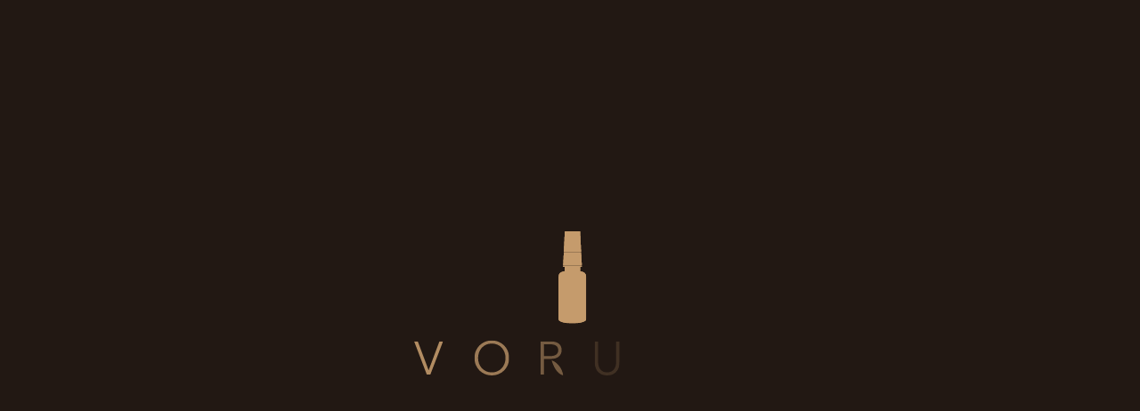

--- FILE ---
content_type: text/html; charset=UTF-8
request_url: https://vorufu.com/
body_size: 24110
content:
<!DOCTYPE html>
<html lang="ja"
	prefix="og: https://ogp.me/ns#" >
<head>
<meta charset="UTF-8">
<meta name="viewport" content="width=device-width, initial-scale=1, user-scalable=no">
<meta name="description" content="国産天然フルボ酸エキス100％の除菌・消臭のオーガニック マルチスプレーVORUFU（ボルフ）です。">
<link rel="icon" href="/favicon.ico" id="favicon">

<link rel="stylesheet" href="https://vorufu.com/css/fonts.css" rel="stylesheet" crossorigin="anonymous">

		<!-- All in One SEO 4.1.7 -->
		<title>VORUFU(ボルフ）｜フルボ酸100％天然素材のオーガニック除菌・消臭スプレー｜日本製</title>
		<meta name="description" content="国産天然フルボ酸エキス100％の除菌・消臭のオーガニック マルチスプレーVORUFU（ボルフ）です。 日々の生活に欠かせない除菌・消臭をボルフ1本でOK!衣類等布製品、頭皮と髪、衛生用品、ドアノブや手すり等、ペット用品、キッチン周り、トイレ、お子様の用品などフルボ酸の力で清潔な生活をお手伝いします。 " />
		<meta name="robots" content="max-image-preview:large" />
		<link rel="canonical" href="https://vorufu.com/" />

		<!-- Global site tag (gtag.js) - Google Analytics -->
<script async src="https://www.googletagmanager.com/gtag/js?id=UA-220184955-1"></script>
<script>
 window.dataLayer = window.dataLayer || [];
 function gtag(){dataLayer.push(arguments);}
 gtag('js', new Date());

 gtag('config', 'UA-220184955-1');
</script>
		<meta property="og:locale" content="ja_JP" />
		<meta property="og:site_name" content="VORUFUボルフ（公式）｜フルボ酸100％天然素材のオーガニック除菌・消臭スプレー｜日本製 - 国産天然フルボ酸エキス100％の除菌・消臭のオーガニック マルチスプレーVORUFU（ボルフ）です。" />
		<meta property="og:type" content="website" />
		<meta property="og:title" content="VORUFU(ボルフ）｜フルボ酸100％天然素材のオーガニック除菌・消臭スプレー｜日本製" />
		<meta property="og:description" content="国産天然フルボ酸エキス100％の除菌・消臭のオーガニック マルチスプレーVORUFU（ボルフ）です。 日々の生活に欠かせない除菌・消臭をボルフ1本でOK!衣類等布製品、頭皮と髪、衛生用品、ドアノブや手すり等、ペット用品、キッチン周り、トイレ、お子様の用品などフルボ酸の力で清潔な生活をお手伝いします。 " />
		<meta property="og:url" content="https://vorufu.com/" />
		<meta name="twitter:card" content="summary" />
		<meta name="twitter:title" content="VORUFU(ボルフ）｜フルボ酸100％天然素材のオーガニック除菌・消臭スプレー｜日本製" />
		<meta name="twitter:description" content="国産天然フルボ酸エキス100％の除菌・消臭のオーガニック マルチスプレーVORUFU（ボルフ）です。 日々の生活に欠かせない除菌・消臭をボルフ1本でOK!衣類等布製品、頭皮と髪、衛生用品、ドアノブや手すり等、ペット用品、キッチン周り、トイレ、お子様の用品などフルボ酸の力で清潔な生活をお手伝いします。 " />
		<script type="application/ld+json" class="aioseo-schema">
			{"@context":"https:\/\/schema.org","@graph":[{"@type":"WebSite","@id":"https:\/\/vorufu.com\/#website","url":"https:\/\/vorufu.com\/","name":"VORUFU\u30dc\u30eb\u30d5\uff08\u516c\u5f0f\uff09\uff5c\u30d5\u30eb\u30dc\u9178100\uff05\u5929\u7136\u7d20\u6750\u306e\u30aa\u30fc\u30ac\u30cb\u30c3\u30af\u9664\u83cc\u30fb\u6d88\u81ed\u30b9\u30d7\u30ec\u30fc\uff5c\u65e5\u672c\u88fd","description":"\u56fd\u7523\u5929\u7136\u30d5\u30eb\u30dc\u9178\u30a8\u30ad\u30b9100\uff05\u306e\u9664\u83cc\u30fb\u6d88\u81ed\u306e\u30aa\u30fc\u30ac\u30cb\u30c3\u30af \u30de\u30eb\u30c1\u30b9\u30d7\u30ec\u30fcVORUFU\uff08\u30dc\u30eb\u30d5\uff09\u3067\u3059\u3002","inLanguage":"ja","publisher":{"@id":"https:\/\/vorufu.com\/#organization"},"potentialAction":{"@type":"SearchAction","target":{"@type":"EntryPoint","urlTemplate":"https:\/\/vorufu.com\/?s={search_term_string}"},"query-input":"required name=search_term_string"}},{"@type":"Organization","@id":"https:\/\/vorufu.com\/#organization","name":"\u30aa\u30fc\u30ac\u30cb\u30c3\u30af\u3000\u30dc\u30eb\u30d5","url":"https:\/\/vorufu.com\/","logo":{"@type":"ImageObject","@id":"https:\/\/vorufu.com\/#organizationLogo","url":"https:\/\/vorufu.com\/wp-content\/uploads\/2022\/02\/logo_top.png","width":351,"height":80},"image":{"@id":"https:\/\/vorufu.com\/#organizationLogo"}},{"@type":"BreadcrumbList","@id":"https:\/\/vorufu.com\/#breadcrumblist","itemListElement":[{"@type":"ListItem","@id":"https:\/\/vorufu.com\/#listItem","position":1,"item":{"@type":"WebPage","@id":"https:\/\/vorufu.com\/","name":"\u30db\u30fc\u30e0","description":"\u56fd\u7523\u5929\u7136\u30d5\u30eb\u30dc\u9178\u30a8\u30ad\u30b9100\uff05\u306e\u9664\u83cc\u30fb\u6d88\u81ed\u306e\u30aa\u30fc\u30ac\u30cb\u30c3\u30af \u30de\u30eb\u30c1\u30b9\u30d7\u30ec\u30fcVORUFU\uff08\u30dc\u30eb\u30d5\uff09\u3067\u3059\u3002 \u65e5\u3005\u306e\u751f\u6d3b\u306b\u6b20\u304b\u305b\u306a\u3044\u9664\u83cc\u30fb\u6d88\u81ed\u3092\u30dc\u30eb\u30d51\u672c\u3067OK!\u8863\u985e\u7b49\u5e03\u88fd\u54c1\u3001\u982d\u76ae\u3068\u9aea\u3001\u885b\u751f\u7528\u54c1\u3001\u30c9\u30a2\u30ce\u30d6\u3084\u624b\u3059\u308a\u7b49\u3001\u30da\u30c3\u30c8\u7528\u54c1\u3001\u30ad\u30c3\u30c1\u30f3\u5468\u308a\u3001\u30c8\u30a4\u30ec\u3001\u304a\u5b50\u69d8\u306e\u7528\u54c1\u306a\u3069\u30d5\u30eb\u30dc\u9178\u306e\u529b\u3067\u6e05\u6f54\u306a\u751f\u6d3b\u3092\u304a\u624b\u4f1d\u3044\u3057\u307e\u3059\u3002","url":"https:\/\/vorufu.com\/"}}]},{"@type":"WebPage","@id":"https:\/\/vorufu.com\/#webpage","url":"https:\/\/vorufu.com\/","name":"VORUFU(\u30dc\u30eb\u30d5\uff09\uff5c\u30d5\u30eb\u30dc\u9178100\uff05\u5929\u7136\u7d20\u6750\u306e\u30aa\u30fc\u30ac\u30cb\u30c3\u30af\u9664\u83cc\u30fb\u6d88\u81ed\u30b9\u30d7\u30ec\u30fc\uff5c\u65e5\u672c\u88fd","description":"\u56fd\u7523\u5929\u7136\u30d5\u30eb\u30dc\u9178\u30a8\u30ad\u30b9100\uff05\u306e\u9664\u83cc\u30fb\u6d88\u81ed\u306e\u30aa\u30fc\u30ac\u30cb\u30c3\u30af \u30de\u30eb\u30c1\u30b9\u30d7\u30ec\u30fcVORUFU\uff08\u30dc\u30eb\u30d5\uff09\u3067\u3059\u3002 \u65e5\u3005\u306e\u751f\u6d3b\u306b\u6b20\u304b\u305b\u306a\u3044\u9664\u83cc\u30fb\u6d88\u81ed\u3092\u30dc\u30eb\u30d51\u672c\u3067OK!\u8863\u985e\u7b49\u5e03\u88fd\u54c1\u3001\u982d\u76ae\u3068\u9aea\u3001\u885b\u751f\u7528\u54c1\u3001\u30c9\u30a2\u30ce\u30d6\u3084\u624b\u3059\u308a\u7b49\u3001\u30da\u30c3\u30c8\u7528\u54c1\u3001\u30ad\u30c3\u30c1\u30f3\u5468\u308a\u3001\u30c8\u30a4\u30ec\u3001\u304a\u5b50\u69d8\u306e\u7528\u54c1\u306a\u3069\u30d5\u30eb\u30dc\u9178\u306e\u529b\u3067\u6e05\u6f54\u306a\u751f\u6d3b\u3092\u304a\u624b\u4f1d\u3044\u3057\u307e\u3059\u3002","inLanguage":"ja","isPartOf":{"@id":"https:\/\/vorufu.com\/#website"},"breadcrumb":{"@id":"https:\/\/vorufu.com\/#breadcrumblist"},"datePublished":"2021-07-02T02:13:07+09:00","dateModified":"2022-02-13T13:20:47+09:00"}]}
		</script>
		<!-- All in One SEO -->

		<!-- This site uses the Google Analytics by MonsterInsights plugin v8.10.0 - Using Analytics tracking - https://www.monsterinsights.com/ -->
		<!-- Note: MonsterInsights is not currently configured on this site. The site owner needs to authenticate with Google Analytics in the MonsterInsights settings panel. -->
					<!-- No UA code set -->
				<!-- / Google Analytics by MonsterInsights -->
		<style id='wp-img-auto-sizes-contain-inline-css' type='text/css'>
img:is([sizes=auto i],[sizes^="auto," i]){contain-intrinsic-size:3000px 1500px}
/*# sourceURL=wp-img-auto-sizes-contain-inline-css */
</style>
<link rel='stylesheet' id='sbi_styles-css' href='https://vorufu.com/wp-content/plugins/instagram-feed/css/sbi-styles.min.css' type='text/css' media='all' />
<style id='classic-theme-styles-inline-css' type='text/css'>
/*! This file is auto-generated */
.wp-block-button__link{color:#fff;background-color:#32373c;border-radius:9999px;box-shadow:none;text-decoration:none;padding:calc(.667em + 2px) calc(1.333em + 2px);font-size:1.125em}.wp-block-file__button{background:#32373c;color:#fff;text-decoration:none}
/*# sourceURL=/wp-includes/css/classic-themes.min.css */
</style>
<link rel='stylesheet' id='main-css' href='https://vorufu.com/css/common.css?1637741580' type='text/css' media='all' />
<link rel='stylesheet' id='fonts-css' href='https://fonts.googleapis.com/earlyaccess/hannari.css' type='text/css' media='all' />
<script type="text/javascript" src="https://vorufu.com/js/jquery.min.js" id="jquery-js"></script>
<script type="text/javascript" src="https://vorufu.com/js/functions.js?1637742600" id="function-js"></script>
<link rel='shortlink' href='https://vorufu.com/' />
	<!-- Global site tag (gtag.js) - Google Analytics -->

<script async src="https://www.googletagmanager.com/gtag/js?id=UA-220184955-1"></script>

<script>

 window.dataLayer = window.dataLayer || [];

 function gtag(){dataLayer.push(arguments);}

 gtag('js', new Date());



 gtag('config', 'UA-220184955-1');

</script>
	
</head>
<body>
<div id="container">

<div id="header">
<header>
	<h1 class="header_left logo"><a href="https://vorufu.com/" title="VORUFUボルフ（公式）｜フルボ酸100％天然素材のオーガニック除菌・消臭スプレー｜日本製">
		<svg aria-hidden="true" role="img" width="192" height="21"><use href="#icon-title2" xlink:href="#icon-title2"></use></svg>
		<svg aria-hidden="true" role="img" width="249" height="16"><use href="#icon-title3" xlink:href="#icon-title3"></use></svg></a></h1>
	<div class="header_right">
		<a href="https://vorufu.stores.jp/"target="_blank" title="SHOP SITE"><svg xmlns="http://www.w3.org/2000/svg" width="142" height="27" viewBox="0 0 142 27" xml:space="preserve"><path fill="none" stroke="#DCDDDD" stroke-miterlimit="10" d="M.5.5h141v26H.5z"/><g fill="#DCDDDD"><path d="M13.021 15.83v-1.599h9.41l-2.742-2.397.947-1.105 4.908 4.301-4.908 4.302-.947-1.105 2.742-2.396h-9.41zM32.492 10.151c-.688 0-1.219.156-1.59.467-.373.312-.559.734-.559 1.267 0 .941.688 1.621 2.064 2.04 1.479.419 2.523.941 3.139 1.564.615.624.924 1.435.924 2.431 0 1.123-.359 1.984-1.076 2.584-.717.602-1.74.901-3.07.901-1.4 0-2.668-.34-3.809-1.021l.508-1.529c1.016.68 2.115 1.02 3.301 1.02.732 0 1.297-.17 1.691-.51s.592-.821.592-1.445c0-.589-.158-1.054-.473-1.394-.316-.34-.893-.64-1.727-.901-1.342-.396-2.326-.9-2.953-1.513a2.994 2.994 0 0 1-.939-2.227c0-.975.354-1.756 1.059-2.346s1.678-.884 2.918-.884c1.287 0 2.5.255 3.639.765l-.422 1.445c-.982-.476-2.055-.714-3.217-.714zM41.92 8.825v5.066h5.754V8.825h1.863v12.41h-1.863v-5.882H41.92v5.882h-1.861V8.825h1.861zM54.791 10.389c1.105-1.156 2.584-1.734 4.434-1.734s3.328.578 4.434 1.734c1.105 1.156 1.658 2.703 1.658 4.641 0 1.938-.553 3.485-1.658 4.642-1.105 1.155-2.584 1.733-4.434 1.733s-3.328-.578-4.434-1.733c-1.105-1.156-1.658-2.703-1.658-4.642 0-1.938.553-3.485 1.658-4.641zm1.387 8.185c.768.867 1.783 1.301 3.047 1.301s2.279-.434 3.047-1.301c.768-.866 1.15-2.048 1.15-3.544s-.383-2.677-1.15-3.544-1.783-1.3-3.047-1.3-2.279.433-3.047 1.3c-.766.867-1.15 2.048-1.15 3.544s.384 2.678 1.15 3.544zM70.773 16.561v4.675h-1.861V8.825h3.385c1.738 0 3.018.304 3.842.91.824.606 1.236 1.521 1.236 2.746 0 2.72-1.58 4.08-4.738 4.08h-1.864zm0-1.463h1.693c1.004 0 1.768-.206 2.293-.62s.787-1.023.787-1.828c0-1.553-1.027-2.329-3.08-2.329h-1.693v4.777zM91.268 10.151c-.688 0-1.219.156-1.59.467-.373.312-.559.734-.559 1.267 0 .941.688 1.621 2.064 2.04 1.479.419 2.523.941 3.139 1.564.615.624.924 1.435.924 2.431 0 1.123-.359 1.984-1.076 2.584-.717.602-1.74.901-3.07.901-1.4 0-2.668-.34-3.809-1.021l.508-1.529c1.016.68 2.115 1.02 3.301 1.02.732 0 1.297-.17 1.691-.51s.592-.821.592-1.445c0-.589-.158-1.054-.473-1.394-.316-.34-.893-.64-1.727-.901-1.342-.396-2.326-.9-2.953-1.513a2.994 2.994 0 0 1-.939-2.227c0-.975.354-1.756 1.059-2.346s1.678-.884 2.918-.884c1.287 0 2.5.255 3.639.765l-.422 1.445c-.983-.476-2.055-.714-3.217-.714zM99.074 21.235V8.825h2.031v12.41h-2.031zM104.789 8.825h9.139v1.564h-3.639v10.846h-1.861V10.389h-3.639V8.825zM119.252 10.355v3.536h5.246v1.462h-5.246v4.352h5.584v1.53h-7.445V8.825h7.445v1.53h-5.584z"/></g></svg></a>
		<a href="#" title="instagram"><i class="fab fa-instagram fa-fw fa-size hit"></i></a>
		<a href="#" title="facebook"><i class="fab fa-facebook fa-fw fa-size hit"></i></a>
		<input type="checkbox" id="hamburger-check">
		<label id="hamburger" for="hamburger-check"><span class="menu-button"><i></i></span></label>
		<nav id="drawer">
			<div id="top-menu" class="flex middle">
			<div class="pc"><svg width="350" height="200" viewBox="0 0 350 200" fill="#c69c6d">
				<use href="#icon-title1" xlink:href="#icon-title1" x="162.1235px" y="0px" width="31.031px" height="103.525px"></use>
				<use href="#icon-title2" xlink:href="#icon-title2" x="0px" y="123.733px" width="350px" height="39.153px"></use>
				<use href="#icon-title3" xlink:href="#icon-title3" x="7.053px" y="177.4725px" width="336.63px" height="22.527px"></use>
			</svg></div>
			<div class="flex sp_gap0">
			<ul class="nav">
				<li><a href="https://vorufu.com/">top</a></li>
				<li><a href="https://vorufu.com/items">フルボのVORUFU<br />LINE UP</a></li>
				<li><a href="https://vorufu.com/about">スゴイぞフルボ酸！</a></li>
				<li><a href="https://vorufu.com/news">最新情報／イベント</a></li>
				<!--<li><a href="https://vorufu.com/#">SNS&amp;PR情報</a></li> -->
				<li><a href="https://vorufu.com/info">SHOP情報</a></li>
				<li><a href="https://vorufu.com/contact">商品に関するお問合せ先</a></li>
			</ul>
			<ul class="nav">
<li><a href="https://vorufu.stores.jp"target="_blank">VORUFU<br />ON LINE SHOP</a></li>
				<!--<li><a href="https://vorufu.com/#">Instagram</a></li> -->
			</ul>
			</div>
			</div>
		</nav>
	</div>
</header>
</div><!-- #header -->

<div id="middle">
<div id="main">

<script type="text/javascript">
<!--

// スライドショーの処理 (フロントページのみ)
var speed = 1500; // フェードイン・フェードアウトの処理時間（1000で1秒）
var times = 8000; // 画像切り替えの間隔（1000で1秒）
var thisnum = 0;

window.addEventListener("orientationchange", function() {
	setTimeout(function(){
		var slide = document.getElementById("slider").children;
		slide[ thisnum ].classList.add('fadeIn', 'animated');
	}, 100);
});
window.addEventListener("load", function() {

	// イントロ開始
	var intro_times = 0;
	if( document.cookie.indexOf('access=onece') < 0 ) {
		document.cookie = "access=onece";
		intro_times = 5000; //1,000ミリ秒
		document.getElementById('intro').classList.add('intro_view');
		var intro = document.getElementById("intro_img").children;
		var i_int = 0;
		const intro_view = setInterval(function(){
			intro[ i_int ].classList.add('fadeIn', 'animated');
			i_int++;
			if( i_int >= intro.length ){
				i_int = 0; clearInterval(intro_view);
			}
		}, 300 );
	} else {
		document.getElementById('intro').style.animationDelay = '0s';
	}

	// イントロ終了後にスライドショー
	setTimeout(function(){
		var slide = document.getElementById("slider").children;
		// 現在の背景画像番号格納する変数
		//thisnum = Math.floor( Math.random() * slide.length );
		slide[ thisnum ].classList.add('fadeIn', 'animated');

		var moji = document.getElementById("slider_moji").children;
		if( moji.length > 0 ){
			var mint = 0;
			const moji_view = setInterval(function(){
				moji[ mint ].classList.add('fadeIn', 'animated');
				mint++;
				if( mint >= moji.length ){
					mint = 0; clearInterval(moji_view);
				}
			}, 800 );
		}
		// 定期的に実行
		if( slide.length > 1 ){
			setInterval(function(){
				if( mint < 1 ){
					slide[ thisnum ].classList.remove('fadeIn');
					slide[ thisnum ].classList.add('fadeOut');
					setTimeout(function() {
						slide[ thisnum ].classList.remove('fadeOut');
						// 背景画像番号変更
						thisnum = thisnum === slide.length - 1 ? 0 : thisnum + 1;
						slide[ thisnum ].classList.add('fadeIn', 'animated');
					}, speed);
				}
			}, times);
		}
	}, intro_times);
});

// -->
</script>


<div id="intro">

<svg width="350" height="200" viewBox="0 0 350 200"  id="intro_img" fill="#c69c6d">
<use href="#icon-title1" xlink:href="#icon-title1" x="162.1235px" y="0px" width="31.031px" height="103.525px"></use>
<use href="#icon-title1" xlink:href="#icon-title1" x="162.1235px" y="0px" width="31.031px" height="103.525px"></use>
<use href="#icon-title21" xlink:href="#icon-title21" x="0px" y="123.733px" width="32.468px" height="37.264px"></use>
<use href="#icon-title22" xlink:href="#icon-title22" x="67.782px" y="122.785px" width="38.838px" height="39.157px"></use>
<use href="#icon-title23" xlink:href="#icon-title23" x="141.933px" y="123.731px" width="25.5px" height="38.184px"></use>
<use href="#icon-title24" xlink:href="#icon-title24" x="202.7435px" y="123.7365px" width="27.889px" height="38.203px"></use>
<use href="#icon-title25" xlink:href="#icon-title25" x="265.95px" y="123.7305px" width="21.118px" height="37.263px"></use>
<use href="#icon-title24" xlink:href="#icon-title24" x="322.3785px" y="123.731px" width="27.621px" height="37.832px"></use>
<use href="#icon-title3" xlink:href="#icon-title3" x="7.053px" y="177.4725px" width="336.63px" height="22.527px"></use>
</svg>

</div>
<div id="slideWrap" class="topimg">
	<picture class="opacity0">
		<source media="(max-width:768px)" srcset="https://vorufu.com/img/top-slide01s.jpg" width="768" height="900">
		<img src="https://vorufu.com/img/top-slide01.jpg" width="1350" height="900">
	</picture>
	<ul id="slider">
		<li>
			<picture>
				<source media="(max-width:768px)" srcset="https://vorufu.com/img/top-slide01s.jpg" width="768" height="900">
				<img src="https://vorufu.com/img/top-slide01.jpg" width="1350" height="900">
			</picture>
		</li>
	</ul>
	<div  id="slider_moji" class="pc">
		<svg aria-hidden="true" role="img" width="300" height="34" title="VORUFU" fill="#fff" style="left:52%;top:43%;width:18.7%;height:auto"><use href="#icon-title2" xlink:href="#icon-title2"></use></svg>
		<svg xmlns="http://www.w3.org/2000/svg" width="1700" height="888" viewBox="0 0 1700 888" xml:space="preserve" style="left:0;top:0;width:100%;height:100%"><path fill="#FFF" d="M917.59 476.888c0 6.203-4.541 9.994-10.045 9.994-5.443 0-9.774-4.049-9.774-9.563 0-5.169 3.789-9.965 10.105-9.965 5.114 0 9.714 3.791 9.714 9.534zm-16.751-.373c0 5.399 3.098 9.333 7.338 9.333 3.338 0 6.346-2.671 6.346-8.185 0-6.059-3.309-9.275-7.248-9.275-3.369 0-6.436 2.757-6.436 8.127zM929.447 476.601c.901-1.436 2.195-3.044 3.639-3.044 1.022 0 1.744.747 1.744 1.436 0 .574-.391 1.148-.963 1.407-.36.144-.631.115-.812-.058-.421-.431-.782-.603-1.263-.603-.782 0-1.744.861-2.406 2.47v5.255c0 1.895.15 2.067 2.466 2.24v.747h-6.917v-.747c1.864-.172 2.075-.345 2.075-2.24v-5.945c0-1.895-.15-2.01-1.864-2.24v-.632c1.473-.229 2.797-.574 4.24-1.177v3.13h.061zM954.14 474.103c-.271.459-.873 1.206-1.354 1.464l-1.715-.086c.572.632.902 1.522.902 2.556 0 3.102-2.707 4.595-5.264 4.595-.511 0-1.053-.086-1.533-.144-.421.258-.902.775-.902 1.177 0 .574.541 1.12 1.895 1.12 1.083 0 2.166-.029 3.158-.029 1.865 0 4.33.574 4.33 3.389 0 2.9-3.518 5.686-7.518 5.686-3.339 0-5.174-1.867-5.203-3.503 0-.632.271-1.178.721-1.608.602-.574 1.775-1.493 2.497-2.01-1.083-.316-1.835-.976-2.226-1.579-.271-.431-.361-.919-.331-1.207 1.203-.431 2.165-1.177 2.647-1.751-1.354-.545-2.647-1.896-2.647-3.848 0-3.274 3.067-4.767 5.384-4.767 1.022 0 2.015.258 2.887.718a36.915 36.915 0 0 0 4.09-.402l.182.229zm-9.444 13.296c-.782.603-1.384 1.407-1.384 2.24 0 1.551 1.745 2.728 3.971 2.728 2.857 0 4.33-1.407 4.33-3.188 0-.976-.511-1.694-1.383-2.039-.752-.288-1.624-.374-2.887-.374-1.444.001-2.105.173-2.647.633zm-.511-9.534c0 2.24 1.143 3.848 2.826 3.848 1.324-.029 2.496-1.149 2.496-3.417s-1.112-3.876-2.826-3.876c-1.323-.001-2.496 1.205-2.496 3.445zM969.431 486.796c-.451 0-1.083-.259-1.414-.546-.391-.402-.571-.804-.722-1.292-1.202.775-2.646 1.838-3.549 1.838-2.136 0-3.608-1.694-3.608-3.503 0-1.407.781-2.297 2.436-2.843 1.805-.574 4-1.35 4.662-1.867v-.517c0-2.068-1.023-3.245-2.527-3.245-.601 0-1.052.229-1.353.574-.392.374-.661 1.005-.902 1.896-.12.459-.451.661-.872.661-.541 0-1.323-.575-1.323-1.235 0-.431.391-.747.962-1.149.842-.574 2.797-1.694 4.512-2.01.902 0 1.805.258 2.466.775 1.053.833 1.354 2.01 1.354 3.503v5.341c0 1.292.541 1.723 1.053 1.723.36 0 .782-.144 1.083-.316l.301.747-2.559 1.465zm-2.195-7.237c-.632.316-2.076.919-2.707 1.206-1.173.517-1.834 1.063-1.834 2.096 0 1.494 1.202 2.211 2.135 2.211.781-.029 1.834-.517 2.406-1.034v-4.479zM987.351 486.451v-.747c1.774-.172 1.985-.402 1.985-2.384v-4.795c0-1.981-.723-3.274-2.737-3.274-1.203 0-2.376.718-3.278 1.465v6.749c0 1.953.181 2.067 1.955 2.24v.747h-6.526v-.747c2.045-.201 2.195-.345 2.195-2.24v-5.945c0-1.838-.18-1.924-1.805-2.211v-.661c1.444-.258 2.857-.603 4.181-1.177v2.297a54.236 54.236 0 0 1 2.016-1.35c.842-.517 1.624-.862 2.496-.862 2.376 0 3.88 1.58 3.88 4.365v5.542c0 1.953.15 2.067 1.895 2.24v.747h-6.257zM1000.675 486.451v-.747c1.896-.172 2.105-.345 2.105-2.297v-5.916c0-1.78-.09-1.895-1.895-2.182v-.689a19.636 19.636 0 0 0 4.271-1.12v9.907c0 1.953.211 2.125 2.136 2.297v.747h-6.617zm1.595-16.857c0-.861.722-1.493 1.533-1.493.843 0 1.504.632 1.504 1.493 0 .775-.661 1.464-1.533 1.464-.782.001-1.504-.688-1.504-1.464zM1024.691 483.867c-1.323 1.666-3.338 2.929-5.112 2.929-3.79 0-6.016-2.929-6.016-6.002 0-2.211.993-4.135 3.008-5.628 1.563-1.149 3.368-1.608 4.541-1.608 1.203 0 2.195.374 2.677.747.392.316.481.575.481.891 0 .603-.662 1.234-.992 1.234-.15 0-.301-.086-.571-.315-.902-.804-1.955-1.178-3.008-1.178-1.985 0-3.729 1.58-3.729 4.595 0 3.992 2.857 5.313 4.541 5.313 1.294 0 2.286-.344 3.67-1.579l.51.601z"/></svg>
		<svg xmlns="http://www.w3.org/2000/svg" width="1700" height="888" viewBox="0 0 1700 888" xml:space="preserve" style="left:0;top:0;width:100%;height:100%"><path fill="#FFF" d="M914.431 535.369v-.805c2.437-.229 2.557-.373 2.527-3.416l-.091-11.717h-.12l-7.338 15.736h-.602l-6.737-15.335h-.06l-.451 8.185c-.121 2.355-.121 3.618-.091 4.768.06 1.378.782 1.579 2.767 1.779v.805h-7.008v-.805c1.745-.2 2.347-.516 2.557-1.723.15-1.005.331-2.269.572-5.255l.421-5.974c.271-3.732.12-3.848-2.616-4.105v-.805h4.932l6.857 14.358 6.947-14.358h5.113v.805c-2.647.229-2.857.287-2.768 3.244l.301 10.396c.09 3.043.181 3.188 2.797 3.416v.805h-7.909zM946.005 534.68c-1.383.201-2.917.604-4.421 1.034l-.181-.173v-2.039c-.691.488-1.383 1.006-2.225 1.494-.873.488-1.504.718-2.316.718-2.016 0-3.729-1.178-3.729-4.278v-5.629c0-1.58-.12-1.694-1.835-2.01v-.661a37.666 37.666 0 0 0 4.301-.517c-.09.89-.09 2.24-.09 4.192v3.849c0 2.555 1.293 3.244 2.646 3.244 1.083 0 2.227-.431 3.248-1.378v-6.691c0-1.637-.18-1.751-2.346-2.038v-.661c1.564-.087 3.128-.201 4.723-.517v9.592c0 1.436.24 1.637 1.383 1.693l.842.058v.718zM955.672 535.369v-.746c1.895-.173 2.165-.346 2.165-2.24v-13.584c0-1.952-.18-2.038-2.074-2.182v-.689c1.563-.172 3.428-.66 4.451-1.005v17.46c0 1.895.24 2.067 2.164 2.24v.746h-6.706zM977.365 535.34c-.511.259-.992.374-1.263.374-1.895 0-2.947-1.149-2.947-3.417v-8.357h-2.075l-.12-.287.812-.832h1.384v-2.097l1.955-1.896.421.058v3.935h3.398c.271.287.18.918-.181 1.119h-3.218v7.381c0 2.326.992 2.756 1.744 2.756s1.443-.287 1.864-.487l.271.747-2.045 1.003zM989.222 535.369v-.746c1.896-.173 2.105-.346 2.105-2.298v-5.916c0-1.78-.09-1.896-1.895-2.183v-.689a19.692 19.692 0 0 0 4.271-1.119v9.907c0 1.952.211 2.125 2.136 2.298v.746h-6.617zm1.595-16.857c0-.861.722-1.492 1.533-1.492.843 0 1.504.631 1.504 1.492 0 .775-.661 1.465-1.533 1.465-.782 0-1.504-.69-1.504-1.465zM1031.11 521.068c-.542-1.838-1.323-3.82-3.94-3.82-2.315 0-3.338 1.609-3.338 3.16 0 2.096 1.443 3.072 3.819 4.25 2.346 1.148 5.203 2.498 5.203 5.715 0 3.015-2.677 5.427-6.677 5.427-1.233 0-2.195-.229-2.947-.431-.752-.258-1.203-.459-1.474-.604-.24-.603-.632-3.072-.813-4.451l.873-.201c.48 1.752 1.834 4.652 4.932 4.652 2.256 0 3.609-1.35 3.609-3.445 0-2.125-1.654-3.131-3.91-4.279-1.925-.977-4.962-2.412-4.962-5.657 0-2.757 2.315-5.111 6.195-5.111 1.384 0 2.646.315 3.789.66.121 1.034.271 2.153.512 3.963l-.871.172zM1049.567 522.906c.541-.287 1.112-.432 1.474-.432 3.338 0 5.323 2.585 5.323 5.428 0 4.336-3.579 7.122-7.488 7.812-.872-.028-1.685-.315-2.075-.517v3.762c0 2.182.21 2.326 2.556 2.527v.775h-7.127v-.775c1.925-.173 2.195-.346 2.195-2.24v-12.98c0-1.866-.12-1.924-1.985-2.153v-.689c1.264-.201 2.947-.689 4.361-1.235v2.27l2.766-1.553zm-2.767 10.281c.661.661 1.804 1.12 2.827 1.12 2.526 0 4.21-2.068 4.21-5.313 0-3.072-1.834-4.796-4.03-4.796-.962 0-2.195.632-3.007 1.206v7.783zM1070.509 525.52c.902-1.436 2.195-3.045 3.639-3.045 1.022 0 1.744.747 1.744 1.437 0 .574-.391 1.148-.962 1.407-.361.144-.632.115-.813-.058-.421-.431-.781-.603-1.263-.603-.782 0-1.744.861-2.406 2.469v5.256c0 1.895.15 2.067 2.467 2.24v.746h-6.918v-.746c1.865-.173 2.075-.346 2.075-2.24v-5.945c0-1.895-.15-2.01-1.864-2.239v-.632c1.474-.229 2.797-.574 4.24-1.178v3.131h.061zM1094.883 535.714c-.451 0-1.082-.259-1.413-.546-.391-.402-.571-.804-.722-1.292-1.203.775-2.646 1.838-3.549 1.838-2.136 0-3.609-1.694-3.609-3.503 0-1.408.782-2.298 2.437-2.844 1.804-.574 4-1.35 4.661-1.867v-.516c0-2.068-1.022-3.246-2.526-3.246-.602 0-1.053.23-1.354.574-.391.374-.661 1.006-.902 1.896-.12.459-.451.66-.872.66-.541 0-1.323-.574-1.323-1.234 0-.432.392-.748.963-1.149.842-.574 2.797-1.694 4.511-2.011.902 0 1.805.259 2.467.775 1.053.834 1.353 2.011 1.353 3.504v5.342c0 1.292.542 1.723 1.053 1.723.361 0 .782-.144 1.083-.316l.301.747-2.559 1.465zm-2.195-7.237c-.632.316-2.075.92-2.707 1.207-1.173.517-1.834 1.063-1.834 2.096 0 1.494 1.203 2.211 2.135 2.211.782-.028 1.835-.517 2.406-1.033v-4.481zM1119.52 523.537c-1.594.23-1.864.46-2.677 2.098-.752 1.521-1.685 3.904-3.76 8.643-2.015 4.596-2.677 6.232-3.098 7.783-.15.545-.541.689-.962.689-.843 0-1.715-.689-1.715-1.379 0-.459.271-.718.782-1.033.933-.575 1.534-1.293 2.226-2.557.571-1.005.813-1.607.933-1.981.15-.431.15-.804-.03-1.292-1.203-3.273-2.557-6.748-3.459-8.787-.631-1.58-.932-1.953-2.586-2.184v-.717h6.105v.717c-1.384.23-1.534.518-1.144 1.58l2.737 7.208c.842-1.952 2.135-5.341 2.767-7.15.361-1.091.15-1.407-1.563-1.638v-.717h5.443v.717z"/></svg>
		<svg xmlns="http://www.w3.org/2000/svg" width="1700" height="888" viewBox="0 0 1700 888" xml:space="preserve" style="left:0;top:0;width:100%;height:100%"><path fill="#FFF" d="M916.707 603.349v-.642c1.524-.147 1.809-.246 1.809-1.997v-4.118c0-1.75-.646-2.859-2.273-2.859-.93 0-1.912.492-2.893 1.281.051.297.076.567.076 1.036v4.809c0 1.554.232 1.701 1.654 1.849v.642h-5.529v-.642c1.603-.147 1.835-.271 1.835-1.898v-4.241c0-1.824-.672-2.835-2.247-2.835-1.033 0-2.041.665-2.816 1.281v5.795c0 1.604.207 1.751 1.473 1.898v.642h-5.451v-.642c1.705-.147 1.938-.295 1.938-1.898v-5.104c0-1.578-.077-1.702-1.576-1.924v-.567c1.137-.197 2.455-.518 3.592-1.011v1.997c.542-.345 1.11-.789 1.885-1.257.672-.395 1.293-.666 2.119-.666 1.24 0 2.351.739 2.867 2.021a24.215 24.215 0 0 1 2.145-1.381c.542-.345 1.214-.641 1.938-.641 2.015 0 3.28 1.355 3.28 3.772v4.759c0 1.652.207 1.751 1.679 1.898v.642h-5.505zM934.941 603.645c-.388 0-.93-.222-1.215-.469-.336-.345-.49-.69-.619-1.109-1.033.666-2.273 1.578-3.049 1.578-1.834 0-3.1-1.455-3.1-3.008 0-1.209.672-1.973 2.092-2.441 1.551-.493 3.436-1.159 4.004-1.604v-.443c0-1.775-.878-2.786-2.17-2.786-.516 0-.904.197-1.162.493-.336.32-.568.863-.775 1.627-.103.395-.387.567-.748.567-.465 0-1.137-.493-1.137-1.061 0-.37.336-.641.826-.986.723-.493 2.402-1.454 3.875-1.726.775 0 1.55.222 2.118.666.904.715 1.163 1.726 1.163 3.008v4.586c0 1.11.465 1.48.904 1.48.31 0 .671-.124.93-.271l.258.641-2.195 1.258zm-1.887-6.214c-.542.271-1.781.789-2.324 1.036-1.008.443-1.576.912-1.576 1.8 0 1.282 1.033 1.898 1.834 1.898.672-.024 1.576-.444 2.066-.888v-3.846zM953.875 602.707c-.568.1-2.506.42-4.005.938v-1.603l-1.575.888c-1.008.566-1.705.715-2.016.715-2.066 0-4.779-1.8-4.779-5.252 0-3.428 3.152-6.115 6.665-6.115.362 0 1.11.074 1.705.271v-3.478c0-1.627-.129-1.701-1.989-1.824v-.592c1.344-.173 3.074-.543 4.03-.863v14.721c0 1.282.181 1.405 1.137 1.505l.827.073v.616zm-4.005-8.26c-.62-.863-1.679-1.258-2.661-1.258-1.188 0-3.357.962-3.357 4.537 0 2.935 1.885 4.364 3.539 4.364.93 0 1.859-.395 2.479-.838v-6.805zM967.589 601.253c-1.628 1.948-3.41 2.392-4.211 2.392-3.178 0-5.037-2.466-5.037-5.252 0-1.701.645-3.206 1.704-4.315 1.06-1.134 2.454-1.8 3.798-1.8 2.145 0 3.875 1.824 3.875 3.748 0 .493-.129.69-.594.789-.439.074-3.669.32-6.743.419.026 3.354 2.041 4.734 3.849 4.734 1.033 0 2.016-.395 2.945-1.233l.414.518zm-7.078-5.03c1.445 0 2.867-.025 4.365-.074.465 0 .62-.148.62-.493.025-1.282-.853-2.466-2.273-2.466-1.188-.001-2.325 1.035-2.712 3.033zM981.509 603.349v-.642c1.627-.147 1.808-.295 1.808-1.973v-5.079c0-1.528-.077-1.628-1.627-1.874v-.592a16.888 16.888 0 0 0 3.668-.962v8.507c0 1.678.181 1.825 1.834 1.973v.642h-5.683zm1.369-14.475c0-.739.619-1.282 1.317-1.282.723 0 1.291.543 1.291 1.282 0 .666-.568 1.258-1.317 1.258-.671 0-1.291-.592-1.291-1.258zM998.97 603.349v-.642c1.523-.147 1.705-.345 1.705-2.046v-4.118c0-1.701-.62-2.811-2.352-2.811-1.033 0-2.04.616-2.815 1.257v5.795c0 1.677.155 1.775 1.679 1.923v.642h-5.605v-.642c1.757-.172 1.886-.295 1.886-1.923v-5.104c0-1.578-.155-1.652-1.55-1.898v-.567c1.24-.222 2.454-.518 3.591-1.011v1.973c.517-.37 1.085-.74 1.73-1.159.724-.443 1.396-.739 2.145-.739 2.041 0 3.332 1.355 3.332 3.748v4.759c0 1.677.13 1.775 1.628 1.923v.642h-5.374zM1025.108 588.012c-1.989.147-2.195.32-2.195 2.392v9.222c0 3.156-.517 4.857-2.222 6.362-.879.765-1.757 1.232-2.402 1.43l-.336-.69c1.446-.69 2.222-1.824 2.479-3.23.232-1.184.284-2.613.284-4.685v-8.408c0-2.071-.206-2.244-2.299-2.392v-.691h6.69v.69zM1039.161 603.349v-.69c1.627-.197 1.86-.395 1.524-1.356s-.853-2.293-1.421-3.797h-5.503c-.413 1.109-.801 2.146-1.137 3.181-.568 1.554-.336 1.8 1.602 1.973v.69h-5.605v-.69c1.628-.222 1.989-.37 2.894-2.54l5.348-12.945.801-.222c1.602 4.241 3.332 8.926 4.985 13.217.827 2.12 1.162 2.342 2.842 2.49v.69h-6.33zm-2.532-13.193h-.052c-.827 2.121-1.653 4.266-2.429 6.288h4.753l-2.272-6.288zM1056.75 587.32c1.834 0 3.307.297 4.34 1.036 1.008.715 1.679 1.85 1.679 3.477 0 3.181-2.531 4.734-5.037 5.056a9.344 9.344 0 0 1-1.162 0l-1.912-.469v3.871c0 2.096.232 2.219 2.558 2.367v.69h-7.001v-.69c2.066-.148 2.273-.346 2.273-2.392v-9.863c0-2.17-.207-2.269-2.118-2.392v-.691h6.38zm-2.093 8.285c.336.124 1.033.297 1.886.297 1.68 0 3.746-.863 3.746-3.995 0-2.663-1.782-3.798-3.901-3.798-.723 0-1.266.124-1.446.297-.207.172-.284.468-.284 1.158v6.041zM1075.811 603.349v-.69c1.627-.197 1.86-.395 1.524-1.356s-.853-2.293-1.421-3.797h-5.503c-.413 1.109-.801 2.146-1.137 3.181-.568 1.554-.336 1.8 1.602 1.973v.69h-5.605v-.69c1.628-.222 1.989-.37 2.894-2.54l5.348-12.945.801-.222c1.602 4.241 3.332 8.926 4.985 13.217.827 2.12 1.162 2.342 2.842 2.49v.69h-6.33zm-2.531-13.193h-.052c-.827 2.121-1.653 4.266-2.429 6.288h4.753l-2.272-6.288zM1104.405 588.012c-1.447.073-2.066.395-2.17 1.479-.104.74-.155 1.85-.155 4.143v9.938h-.801l-11.005-12.921h-.052v6.189c0 2.269.077 3.452.155 4.167.129 1.258.723 1.554 2.479 1.652v.69h-6.122v-.69c1.498-.074 2.144-.395 2.273-1.603.077-.765.154-1.948.154-4.217v-5.425c0-1.8-.051-1.898-.517-2.49-.517-.617-1.085-.814-2.299-.912v-.691h3.823l10.772 12.379h.077v-6.066c0-2.268-.103-3.402-.181-4.093-.129-1.109-.749-1.431-2.531-1.528v-.691h6.097v.69z"/></svg>
		<div class="mincho" style="left:52%;top:73%;font-size:1.6vw">天然素材の除菌・消臭スプレー</div>
	</div>
</div>


<section>
<div class="section body anime3">
	<h2 class="marg3">国産天然フルボ酸エキス100％の<br />除菌・消臭のオーガニック マルチスプレー</h2>
	<p class="center"><span class="inblock pc_w75per">土壌や海洋などから生まれた天然有機物であるフルボ酸。
	抗酸化作用や保湿効果、ミネラル補給など　私たちの生活に役立つ様な機能をもっています。
	フルボ酸エキスをふんだんに使用したBORUFUは繁殖する菌を防ぎ、あなたの生活を健やかに、豊かにサポートいたします。</span></p>
</div>
</section>


<section>
<div class="section bg_black">
	<div class="img">
		<picture>
			<source media="(max-width:768px)" srcset="https://vorufu.com/img/01-01s.jpg" width="768" height="737">
			<img src="https://vorufu.com/img/01-01.jpg" width="1120" height="634" alt="Organic Multi Spray">
		</picture>
	</div>
	<div class="body center">
	<div class="padg2">
		<h2>VORUFU １本でOK！</h2>
		<p class="inblock big">大切な衣服、お気に入りの帽子、みんながくつろぐソファーなど.....<br />生活のあらゆるシーンに</p>
	</div>
	</div>
</div>
</section>


<!--<section>
<div class="section bg_black anime1">
	<div class="body flex sp_gap1">
		<div class="cell auto padg2">
			<h3 class="marg2">天然素材だから<br />頭皮の除菌・消臭もOK!</h3>
			<p class="marg2">他の商品にはない　ボルフの特徴として<br />天然素材のフルボ酸で生成されているため<br />頭皮にも使用できます。</p>
			<p class="marg3">ボルフをスプレーして<br />ドライヤーで乾かせば　さらに<br />消臭効果アップ！</p>
			<p class="right"><a href="https://vorufu.com/about/" class="btn yaji">more info</a></p>
		</div>
		<div class="cell w45per sp_marg2">
			<img src="https://vorufu.com/img/01-02.jpg" width="700" height="700" alt="Deodorant Power / disinfection effects" class="block">
		</div>
	</div>
</div>
</section> -->


<section>
<div class="section bg_black anime2">
	<div class="body flex sp_gap1">
		<div class="cell auto padg2">
			<h3 class="marg2">毎日を忙しく過ごすあなたの為に、<br />手軽に清潔を保つ新セオリー</h3>
			<table class="dotline th_left notwrap">
			<tbody>
				<!--<tr><th>頭皮と毛髪</th><td>外出時、入院時など...頭皮の除菌・消臭</td></tr>-->
				<tr><th>衣類や布製品</th><td>衣服、帽子、靴、ソファ、カーペット、カーテンなどの除菌・消臭</td></tr>
				<tr><th>衛生用品</th><td>マスク、手袋、ガーゼ、哺乳瓶、お子様用品などの除菌・消臭</td></tr>
				<tr><th>キッチン用品</th><td>まな板、包丁、食器類、冷蔵庫、生ゴミ容器などの除菌・消臭</td></tr>
				<tr><th>共同部分</th><td>トイレ、洗面所、ドアノブ、手すり、廊下などの除菌・消臭</td></tr>
				<tr><th>ペット関連</th><td>ペットのゲージ、糞尿の後始末などの除菌・消臭</td></tr>
			</tbody>
			</table>
		</div>
		<div class="cell w45per sp_marg2">
			<img src="https://vorufu.com/img/01-03.jpg" width="700" height="640" alt="Organic Multi Spray" class="block">
		</div>
	</div>
</div>
</section>


<section>
<div class="section anime3">
	<div class="bg_black marg3">
		<div class="img">
			<picture>
				<source media="(max-width:768px)" srcset="https://vorufu.com/img/01-04s.jpg" width="768" height="770">
				<img src="https://vorufu.com/img/01-04.jpg" width="1120" height="634" alt="Organic Multi Spray">
			</picture>
		</div>
	</div>
	<div class="body">
		<h2 class="marg3">大地からのエキス<br />フルボ酸とは</h2>
		<div class="center">
			<div class="inblock pc_w75per">
				<p class="marg2">フルボ酸とは、太古の昔に命を終えた動植物などの有機物が推積され、それが長い年月をかけて微生物によって分解、発酵を繰り返してできた腐植土壌から抽出された、70種類以上のミネラルや微量元素を含んだ有機酸のことです。</p>
				<p class="marg3">ulvic acid is an organic acid containing more than 70 minerals and trace elements extracted from humus soils that have been formed by repeatedly decomposing and fermenting organic matter such as animals and plants that died a long, long time ago for a long time.</p>
				<p class="right"><a href="https://vorufu.com/about/" class="btn yaji">more info</a></p>
			</div>
		</div>
	</div>
</div>
</section>


<section>
<div class="section marg2">
	<div class="bg_black marg1">
		<div class="img">
			<picture>
				<source media="(max-width:768px)" srcset="https://vorufu.com/img/01-05s.jpg" width="768" height="747">
				<img src="https://vorufu.com/img/01-05.jpg" width="1080" height="626" alt="OUTDOOR / キャンプ時の洗えない髪　汗の臭いが気にならなくなる">
			</picture>
		</div>
	</div>
	<div class="body center">
		<div class="padg2">
			<p class="marg1 big">商品のご購入は<br />ボルフ オフィシャル ショップページよりご購入ください</p>
			<p class="marg2"><a href="https://vorufu.stores.jp/" target="_blank" class="btn yaji">VORUFU オフィシャルSHOPサイト</a></p>
		</div>
	</div>
	<img src="https://vorufu.com/img/01-06.jpg" width="1700" height="295" alt="news" class="w100per">
</div>
</section>


<!--<section>
<div class="section body">
	<h2><svg xmlns="http://www.w3.org/2000/svg" width="151.311" height="34.352" viewBox="0 0 151.311 34.352" xml:space="preserve" title="instagram"><path fill="#C29A6C" d="M20.323 0H8.204A8.205 8.205 0 0 0 0 8.204v12.622a8.204 8.204 0 0 0 8.204 8.204h12.112a8.204 8.204 0 0 0 8.204-8.204V8.204C28.521 3.674 24.851 0 20.323 0zM8.184 2.892h12.153a5.292 5.292 0 0 1 5.292 5.292v12.607a5.291 5.291 0 0 1-5.292 5.291H8.184a5.291 5.291 0 0 1-5.292-5.291V8.184a5.292 5.292 0 0 1 5.292-5.292z"/><path fill="#C29A6C" d="M14.272 21.979c4.123 0 7.476-3.354 7.476-7.477s-3.354-7.477-7.476-7.477-7.476 3.354-7.476 7.477 3.354 7.477 7.476 7.477zm0-12.623c2.837 0 5.146 2.308 5.146 5.146s-2.309 5.146-5.146 5.146-5.146-2.309-5.146-5.146 2.309-5.146 5.146-5.146z"/><circle fill="#C29A6C" cx="21.967" cy="6.808" r="1.675"/><path fill="#C29A6C" d="M45.38 2.783c-2.286.956-4.799 3.658-5.594 7.054-1.004 4.298 3.179 6.115 3.52 5.521.404-.702-.749-.938-.985-3.168-.306-2.881 1.033-6.101 2.719-7.514.315-.262.3.104.3.78 0 1.209-.069 12.051-.069 14.316 0 3.061-.127 4.027-.354 4.986-.227.969-.6 1.623-.319 1.875.313.278 1.651-.391 2.425-1.471.931-1.297 1.253-2.854 1.313-4.543.07-2.041.066-5.273.07-7.119.003-1.69.031-6.646-.029-9.624-.017-.73-2.041-1.494-2.997-1.093zm105.431 16.089c-.335 0-.483.343-.609.917-.433 2.002-.894 2.455-1.48 2.455-.657 0-1.247-.993-1.398-2.976-.12-1.562-.102-4.431.05-7.286.032-.584-.129-1.167-1.704-1.74-.676-.244-1.661-.607-2.147.577-1.389 3.343-1.929 5.996-2.058 7.073l-.085-.063c-.083-.863-.263-2.434-.285-5.729-.006-.644-.142-1.189-.852-1.639-.458-.291-1.859-.805-2.361-.193-.439.5-.941 1.846-1.469 3.443-.423 1.299-.723 2.175-.723 2.175s.003-3.501.01-4.831c.003-.5-.342-.664-.445-.697-.464-.133-1.383-.357-1.774-.357-.483 0-.597.268-.597.658 0 .051-.079 4.609-.079 7.797v.45c-.265 1.464-1.127 3.454-2.064 3.454-.94 0-1.386-.832-1.386-4.631 0-2.217.066-3.182.098-4.783.02-.926.057-1.634.054-1.795-.007-.492-.858-.74-1.257-.834a3.806 3.806 0 0 0-1.013-.113c-.386.021-.657.274-.657.62l.004.536c-.496-.773-1.289-1.314-1.816-1.471-1.42-.423-2.904-.049-4.027 1.517-.888 1.244-1.424 2.657-1.636 4.681-.154 1.48-.104 2.984.174 4.25-.335 1.438-.95 2.023-1.626 2.023-.976 0-1.686-1.598-1.601-4.359.054-1.816.417-3.09.814-4.934.167-.785.031-1.195-.315-1.59-.316-.363-.991-.549-1.961-.32a34.97 34.97 0 0 1-2.579.469s.054-.217.098-.602c.234-2.011-1.95-1.846-2.646-1.205-.416.385-.703.838-.808 1.652-.174 1.289.881 1.896.881 1.896-.345 1.58-1.194 3.646-2.064 5.141-.471.799-.828 1.391-1.292 2.02l-.003-.701c-.01-3.324.038-5.938.057-6.881.016-.926.054-1.613.051-1.776-.003-.358-.218-.497-.653-.669a4.554 4.554 0 0 0-1.323-.293c-.597-.05-.96.271-.95.646v.506c-.489-.773-1.285-1.314-1.812-1.471-1.424-.423-2.908-.049-4.029 1.517-.89 1.247-1.471 2.993-1.635 4.665-.155 1.561-.127 2.884.082 4.002-.224 1.118-.875 2.287-1.613 2.287-.935 0-1.471-.832-1.471-4.631 0-2.217.066-3.182.098-4.783.019-.926.057-1.634.054-1.795-.007-.492-.862-.74-1.257-.834-.417-.095-.773-.129-1.048-.109-.363.024-.619.352-.619.594v.559c-.496-.773-1.291-1.314-1.818-1.471-1.421-.423-2.895-.041-4.021 1.517-.739 1.019-1.333 2.147-1.643 4.643a16.708 16.708 0 0 0-.119 2.03c-.294 1.793-1.588 3.857-2.648 3.857-.622 0-1.21-1.201-1.21-3.764 0-3.414.209-8.273.246-8.742l1.598-.025c.67-.006 1.272.01 2.163-.037.444-.021.874-1.625.416-1.822-.211-.09-1.686-.168-2.27-.18-.492-.01-1.859-.114-1.859-.114s.123-3.227.151-3.565l-.556-.521c-.512-.216-.969-.318-1.512-.429-.752-.155-1.093-.003-1.159.63-.101.961-.151 3.779-.151 3.779-.552 0-2.434-.109-2.986-.109-.511 0-1.064 2.201-.356 2.23.814.031 2.235.059 3.176.086 0 0-.042 4.941-.042 6.467l.003.468c-.518 2.7-2.346 4.158-2.346 4.158.392-1.785-.407-3.126-1.85-4.261a135.246 135.246 0 0 0-2.75-2.078s.678-.67 1.282-2.018c.426-.953.445-2.048-.604-2.286-1.733-.397-3.157.874-3.585 2.23-.329 1.052-.155 1.833.492 2.642l.151.181a70.005 70.005 0 0 1-1.383 2.554c-1.26 2.186-2.213 3.912-2.936 3.912-.575 0-.568-1.752-.568-3.396 0-1.414.107-3.542.187-5.747.032-.729-.334-1.145-.947-1.52-.366-.229-1.159-.678-1.62-.678-.688 0-2.667.094-4.537 5.507-.236.683-.704 1.928-.704 1.928l.044-6.512-.268-.4c-.319-.171-1.159-.522-1.907-.522-.356 0-.533.167-.533.497l-.069 10.187c0 .773.022 1.676.098 2.073.076.392.199.714.35.907.158.191.332.337.625.394.269.058 1.755.249 1.831-.319.091-.678.095-1.417.875-4.156 1.215-4.271 2.797-6.357 3.539-7.094l.271.075c-.032.933-.142 3.274-.215 5.263-.205 5.316.764 6.301 2.146 6.301 1.058 0 2.551-1.048 4.149-3.709.994-1.658 1.963-3.285 2.658-4.457.486.449 1.029.932 1.572 1.448 1.26 1.198 1.676 2.337 1.398 3.416-.208.825-1 1.68-2.412.851-.411-.242-.584-.43-.998-.701l-.764-.035c-.531.397-.83.902-1.001 1.533-.167.606.442.928 1.077 1.213.543.24 1.718.461 2.462.486 2.911.094 5.244-1.408 6.867-5.282.29 3.35 1.531 5.244 3.675 5.244 1.439 0 2.879-1.859 3.51-3.687.181.744.449 1.395.793 1.938 1.657 2.627 4.871 2.062 6.484-.164.495-.689.574-.939.574-.939.237 2.104 1.93 2.84 2.898 2.84 1.086 0 2.21-.512 2.996-2.285l.303.549c1.654 2.627 4.868 2.062 6.481-.164l.199-.284.047 1.376s-.922.85-1.483 1.364c-2.494 2.286-4.385 4.016-4.524 6.03-.177 2.569 1.907 3.529 3.485 3.648 1.674.14 3.11-.789 3.994-2.083.77-1.144 1.278-3.593 1.243-6.018l-.06-3.522a28.795 28.795 0 0 0 2.766-3.801c.988-1.637 2.049-3.835 2.589-5.545 0 0 .922.007 1.903-.059.316-.018.404.047.348.275-.073.277-1.241 4.794-.171 7.801.729 2.061 2.377 2.723 3.356 2.723 1.143 0 2.234-.865 2.825-2.146l.225.404c1.657 2.627 4.854 2.059 6.48-.164.366-.502.578-.939.578-.939.344 2.177 2.039 2.853 3.009 2.853 1.01 0 1.97-.417 2.746-2.255.035.809.085 1.473.168 1.68l.542.367c.922.34 1.869.183 2.217.11.24-.048.43-.243.454-.742.066-1.313.028-3.521.427-5.165.669-2.754 1.291-3.821 1.585-4.35.167-.296.354-.344.359-.03.016.634.045 2.495.307 5.001.189 1.84.445 2.93.638 3.271.559.988 1.247 1.033 1.806 1.033.356 0 1.105-.099 1.039-.727-.035-.307.021-2.194.682-4.906.43-1.773 1.148-3.371 1.408-3.957l.139-.013c-.057 1.222-.18 5.21.318 7.394.676 2.959 2.624 3.288 3.303 3.288 1.449 0 2.636-1.104 3.033-4.007.096-.699-.047-1.239-.472-1.239zm-60.738-1.794c-.082 1.535-.382 2.822-.865 3.753-.868 1.688-2.589 2.224-3.35-.218-.546-1.758-.359-4.153-.132-5.449.337-1.924 1.184-3.284 2.503-3.154 1.358.132 2.017 1.873 1.844 5.068zm13.253.022c-.075 1.452-.451 2.909-.861 3.731-.85 1.7-2.618 2.23-3.351-.218-.505-1.67-.382-3.832-.135-5.197.321-1.769 1.102-3.406 2.503-3.406 1.368 0 2.04 1.492 1.844 5.09zm.348 9.896c-.02 2.645-.436 4.965-1.33 5.638-1.266.956-2.967.239-2.616-1.692.315-1.711 1.79-3.453 3.949-5.584 0-.001.006.488-.003 1.638zm22.878-9.881c-.075 1.595-.429 2.84-.864 3.716-.847 1.7-2.605 2.228-3.35-.218-.407-1.33-.427-3.555-.136-5.411.297-1.894 1.13-3.322 2.506-3.192 1.357.124 1.992 1.873 1.844 5.105z"/></svg></h2>
	<div class="marg3">
<div id="sb_instagram"  class="sbi sbi_mob_col_2 sbi_tab_col_4 sbi_col_4 sbi_width_resp" style="padding-bottom: 10px;" data-feedid="*1"  data-res="auto" data-cols="4" data-colsmobile="2" data-colstablet="4" data-num="8" data-nummobile="8" data-shortcode-atts="{}"  data-postid="2" data-locatornonce="43ed28e0d4" data-sbi-flags="favorLocal">
	
    <div id="sbi_images"  style="padding: 5px;">
		<div class="sbi_item sbi_type_image sbi_new sbi_transition" id="sbi_18292474231053974" data-date="1650975974">
    <div class="sbi_photo_wrap">
        <a class="sbi_photo" href="https://www.instagram.com/p/Cc0HAV2lVwJ/" target="_blank" rel="noopener nofollow" data-full-res="https://scontent-itm1-1.cdninstagram.com/v/t51.29350-15/279269283_405854211037449_3785007881347147462_n.jpg?_nc_cat=104&#038;ccb=1-7&#038;_nc_sid=8ae9d6&#038;_nc_ohc=MGv4w0UvkVMAX_G6tox&#038;_nc_ht=scontent-itm1-1.cdninstagram.com&#038;edm=ANo9K5cEAAAA&#038;oh=00_AfDXOAASGD9drRYCP0QEF5WbupLaP88aBFsoG68R1tSRjw&#038;oe=63923628" data-img-src-set="{&quot;d&quot;:&quot;https:\/\/scontent-itm1-1.cdninstagram.com\/v\/t51.29350-15\/279269283_405854211037449_3785007881347147462_n.jpg?_nc_cat=104&amp;ccb=1-7&amp;_nc_sid=8ae9d6&amp;_nc_ohc=MGv4w0UvkVMAX_G6tox&amp;_nc_ht=scontent-itm1-1.cdninstagram.com&amp;edm=ANo9K5cEAAAA&amp;oh=00_AfDXOAASGD9drRYCP0QEF5WbupLaP88aBFsoG68R1tSRjw&amp;oe=63923628&quot;,&quot;150&quot;:&quot;https:\/\/scontent-itm1-1.cdninstagram.com\/v\/t51.29350-15\/279269283_405854211037449_3785007881347147462_n.jpg?_nc_cat=104&amp;ccb=1-7&amp;_nc_sid=8ae9d6&amp;_nc_ohc=MGv4w0UvkVMAX_G6tox&amp;_nc_ht=scontent-itm1-1.cdninstagram.com&amp;edm=ANo9K5cEAAAA&amp;oh=00_AfDXOAASGD9drRYCP0QEF5WbupLaP88aBFsoG68R1tSRjw&amp;oe=63923628&quot;,&quot;320&quot;:&quot;https:\/\/scontent-itm1-1.cdninstagram.com\/v\/t51.29350-15\/279269283_405854211037449_3785007881347147462_n.jpg?_nc_cat=104&amp;ccb=1-7&amp;_nc_sid=8ae9d6&amp;_nc_ohc=MGv4w0UvkVMAX_G6tox&amp;_nc_ht=scontent-itm1-1.cdninstagram.com&amp;edm=ANo9K5cEAAAA&amp;oh=00_AfDXOAASGD9drRYCP0QEF5WbupLaP88aBFsoG68R1tSRjw&amp;oe=63923628&quot;,&quot;640&quot;:&quot;https:\/\/scontent-itm1-1.cdninstagram.com\/v\/t51.29350-15\/279269283_405854211037449_3785007881347147462_n.jpg?_nc_cat=104&amp;ccb=1-7&amp;_nc_sid=8ae9d6&amp;_nc_ohc=MGv4w0UvkVMAX_G6tox&amp;_nc_ht=scontent-itm1-1.cdninstagram.com&amp;edm=ANo9K5cEAAAA&amp;oh=00_AfDXOAASGD9drRYCP0QEF5WbupLaP88aBFsoG68R1tSRjw&amp;oe=63923628&quot;}">
            <span class="sbi-screenreader">100%フルボ酸
天然の殺菌消臭液です。</span>
            	                    <img src="https://vorufu.com/wp-content/plugins/instagram-feed/img/placeholder.png" alt="100%フルボ酸
天然の殺菌消臭液です。
気になる臭いバッチリ消えます！
本当に何でも使えて魔法のお水みたい🧙‍♂️

#bibbidiboo #hat #boo #cap #hairsalon #ドレッド #天然#ブー #神戸 #ハット #cool #ナチュラル #natural #dreads #style #殺菌 #消毒 #newera #オーガニック #organic #帽子 #消毒噴霧 #pet #dreadlocks #follow #フルボ酸 #followｍe #instafollow #followmenow #braids">
        </a>
    </div>
</div><div class="sbi_item sbi_type_image sbi_new sbi_transition" id="sbi_17946306166918075" data-date="1650975888">
    <div class="sbi_photo_wrap">
        <a class="sbi_photo" href="https://www.instagram.com/p/Cc0G18olyyL/" target="_blank" rel="noopener nofollow" data-full-res="https://scontent-itm1-1.cdninstagram.com/v/t51.29350-15/279121315_490625122851865_1695256070201783804_n.jpg?_nc_cat=101&#038;ccb=1-7&#038;_nc_sid=8ae9d6&#038;_nc_ohc=uL78SRVGUCkAX_-q7B1&#038;_nc_ht=scontent-itm1-1.cdninstagram.com&#038;edm=ANo9K5cEAAAA&#038;oh=00_AfCehd4b2eYxGskLKzlyNICH91NmkIA_L3itR0Zst4k2xA&#038;oe=63933ADB" data-img-src-set="{&quot;d&quot;:&quot;https:\/\/scontent-itm1-1.cdninstagram.com\/v\/t51.29350-15\/279121315_490625122851865_1695256070201783804_n.jpg?_nc_cat=101&amp;ccb=1-7&amp;_nc_sid=8ae9d6&amp;_nc_ohc=uL78SRVGUCkAX_-q7B1&amp;_nc_ht=scontent-itm1-1.cdninstagram.com&amp;edm=ANo9K5cEAAAA&amp;oh=00_AfCehd4b2eYxGskLKzlyNICH91NmkIA_L3itR0Zst4k2xA&amp;oe=63933ADB&quot;,&quot;150&quot;:&quot;https:\/\/scontent-itm1-1.cdninstagram.com\/v\/t51.29350-15\/279121315_490625122851865_1695256070201783804_n.jpg?_nc_cat=101&amp;ccb=1-7&amp;_nc_sid=8ae9d6&amp;_nc_ohc=uL78SRVGUCkAX_-q7B1&amp;_nc_ht=scontent-itm1-1.cdninstagram.com&amp;edm=ANo9K5cEAAAA&amp;oh=00_AfCehd4b2eYxGskLKzlyNICH91NmkIA_L3itR0Zst4k2xA&amp;oe=63933ADB&quot;,&quot;320&quot;:&quot;https:\/\/scontent-itm1-1.cdninstagram.com\/v\/t51.29350-15\/279121315_490625122851865_1695256070201783804_n.jpg?_nc_cat=101&amp;ccb=1-7&amp;_nc_sid=8ae9d6&amp;_nc_ohc=uL78SRVGUCkAX_-q7B1&amp;_nc_ht=scontent-itm1-1.cdninstagram.com&amp;edm=ANo9K5cEAAAA&amp;oh=00_AfCehd4b2eYxGskLKzlyNICH91NmkIA_L3itR0Zst4k2xA&amp;oe=63933ADB&quot;,&quot;640&quot;:&quot;https:\/\/scontent-itm1-1.cdninstagram.com\/v\/t51.29350-15\/279121315_490625122851865_1695256070201783804_n.jpg?_nc_cat=101&amp;ccb=1-7&amp;_nc_sid=8ae9d6&amp;_nc_ohc=uL78SRVGUCkAX_-q7B1&amp;_nc_ht=scontent-itm1-1.cdninstagram.com&amp;edm=ANo9K5cEAAAA&amp;oh=00_AfCehd4b2eYxGskLKzlyNICH91NmkIA_L3itR0Zst4k2xA&amp;oe=63933ADB&quot;}">
            <span class="sbi-screenreader">100%フルボ酸
天然の殺菌消臭液です。</span>
            	                    <img src="https://vorufu.com/wp-content/plugins/instagram-feed/img/placeholder.png" alt="100%フルボ酸
天然の殺菌消臭液です。
洗いにくい帽子やハットやキャップにオススメ！殺菌されて臭いバッチリ消えます！

#bibbidiboo #hat #boo #cap #hairsalon #ドレッド #天然#ブー #神戸 #ハット #cool #ナチュラル #natural #dreads #style #殺菌 #消毒 #newera #オーガニック #organic #帽子 #消毒噴霧 #pet #dreadlocks #follow #フルボ酸 #followｍe #instafollow #followmenow #braids">
        </a>
    </div>
</div><div class="sbi_item sbi_type_image sbi_new sbi_transition" id="sbi_18007295428408498" data-date="1650975844">
    <div class="sbi_photo_wrap">
        <a class="sbi_photo" href="https://www.instagram.com/p/Cc0GwfAFBYA/" target="_blank" rel="noopener nofollow" data-full-res="https://scontent-itm1-1.cdninstagram.com/v/t51.29350-15/279311987_4443449285754662_6147628040726786434_n.jpg?_nc_cat=104&#038;ccb=1-7&#038;_nc_sid=8ae9d6&#038;_nc_ohc=hurWz-cuLuAAX82B_Gs&#038;_nc_ht=scontent-itm1-1.cdninstagram.com&#038;edm=ANo9K5cEAAAA&#038;oh=00_AfBcskFG6GUjpTbg7HkPo348oe31AAGsFzOqTonRQasJZA&#038;oe=6393577C" data-img-src-set="{&quot;d&quot;:&quot;https:\/\/scontent-itm1-1.cdninstagram.com\/v\/t51.29350-15\/279311987_4443449285754662_6147628040726786434_n.jpg?_nc_cat=104&amp;ccb=1-7&amp;_nc_sid=8ae9d6&amp;_nc_ohc=hurWz-cuLuAAX82B_Gs&amp;_nc_ht=scontent-itm1-1.cdninstagram.com&amp;edm=ANo9K5cEAAAA&amp;oh=00_AfBcskFG6GUjpTbg7HkPo348oe31AAGsFzOqTonRQasJZA&amp;oe=6393577C&quot;,&quot;150&quot;:&quot;https:\/\/scontent-itm1-1.cdninstagram.com\/v\/t51.29350-15\/279311987_4443449285754662_6147628040726786434_n.jpg?_nc_cat=104&amp;ccb=1-7&amp;_nc_sid=8ae9d6&amp;_nc_ohc=hurWz-cuLuAAX82B_Gs&amp;_nc_ht=scontent-itm1-1.cdninstagram.com&amp;edm=ANo9K5cEAAAA&amp;oh=00_AfBcskFG6GUjpTbg7HkPo348oe31AAGsFzOqTonRQasJZA&amp;oe=6393577C&quot;,&quot;320&quot;:&quot;https:\/\/scontent-itm1-1.cdninstagram.com\/v\/t51.29350-15\/279311987_4443449285754662_6147628040726786434_n.jpg?_nc_cat=104&amp;ccb=1-7&amp;_nc_sid=8ae9d6&amp;_nc_ohc=hurWz-cuLuAAX82B_Gs&amp;_nc_ht=scontent-itm1-1.cdninstagram.com&amp;edm=ANo9K5cEAAAA&amp;oh=00_AfBcskFG6GUjpTbg7HkPo348oe31AAGsFzOqTonRQasJZA&amp;oe=6393577C&quot;,&quot;640&quot;:&quot;https:\/\/scontent-itm1-1.cdninstagram.com\/v\/t51.29350-15\/279311987_4443449285754662_6147628040726786434_n.jpg?_nc_cat=104&amp;ccb=1-7&amp;_nc_sid=8ae9d6&amp;_nc_ohc=hurWz-cuLuAAX82B_Gs&amp;_nc_ht=scontent-itm1-1.cdninstagram.com&amp;edm=ANo9K5cEAAAA&amp;oh=00_AfBcskFG6GUjpTbg7HkPo348oe31AAGsFzOqTonRQasJZA&amp;oe=6393577C&quot;}">
            <span class="sbi-screenreader">100%フルボ酸
天然の殺菌消臭液です。</span>
            	                    <img src="https://vorufu.com/wp-content/plugins/instagram-feed/img/placeholder.png" alt="100%フルボ酸
天然の殺菌消臭液です。
洗いにくい帽子やハットやキャップにオススメ！殺菌されて臭いバッチリ消えます！

#bibbidiboo #hat #boo #cap #hairsalon #ドレッド #天然#ブー #神戸 #ハット #cool #ナチュラル #natural #dreads #style #殺菌 #消毒 #newera #オーガニック #organic #帽子 #消毒噴霧 #pet #dreadlocks #follow #フルボ酸 #followｍe #instafollow #followmenow #braids">
        </a>
    </div>
</div><div class="sbi_item sbi_type_image sbi_new sbi_transition" id="sbi_18227617504119470" data-date="1650975588">
    <div class="sbi_photo_wrap">
        <a class="sbi_photo" href="https://www.instagram.com/p/Cc0GROAlccm/" target="_blank" rel="noopener nofollow" data-full-res="https://scontent-itm1-1.cdninstagram.com/v/t51.29350-15/279076075_2144003752435171_4184760135954549365_n.jpg?_nc_cat=106&#038;ccb=1-7&#038;_nc_sid=8ae9d6&#038;_nc_ohc=7TnMBcna28kAX_lUlRI&#038;_nc_ht=scontent-itm1-1.cdninstagram.com&#038;edm=ANo9K5cEAAAA&#038;oh=00_AfA97JbIf5KmS0RlFN2fj6IoccQYQYjreQldjqENdgFRvw&#038;oe=63936566" data-img-src-set="{&quot;d&quot;:&quot;https:\/\/scontent-itm1-1.cdninstagram.com\/v\/t51.29350-15\/279076075_2144003752435171_4184760135954549365_n.jpg?_nc_cat=106&amp;ccb=1-7&amp;_nc_sid=8ae9d6&amp;_nc_ohc=7TnMBcna28kAX_lUlRI&amp;_nc_ht=scontent-itm1-1.cdninstagram.com&amp;edm=ANo9K5cEAAAA&amp;oh=00_AfA97JbIf5KmS0RlFN2fj6IoccQYQYjreQldjqENdgFRvw&amp;oe=63936566&quot;,&quot;150&quot;:&quot;https:\/\/scontent-itm1-1.cdninstagram.com\/v\/t51.29350-15\/279076075_2144003752435171_4184760135954549365_n.jpg?_nc_cat=106&amp;ccb=1-7&amp;_nc_sid=8ae9d6&amp;_nc_ohc=7TnMBcna28kAX_lUlRI&amp;_nc_ht=scontent-itm1-1.cdninstagram.com&amp;edm=ANo9K5cEAAAA&amp;oh=00_AfA97JbIf5KmS0RlFN2fj6IoccQYQYjreQldjqENdgFRvw&amp;oe=63936566&quot;,&quot;320&quot;:&quot;https:\/\/scontent-itm1-1.cdninstagram.com\/v\/t51.29350-15\/279076075_2144003752435171_4184760135954549365_n.jpg?_nc_cat=106&amp;ccb=1-7&amp;_nc_sid=8ae9d6&amp;_nc_ohc=7TnMBcna28kAX_lUlRI&amp;_nc_ht=scontent-itm1-1.cdninstagram.com&amp;edm=ANo9K5cEAAAA&amp;oh=00_AfA97JbIf5KmS0RlFN2fj6IoccQYQYjreQldjqENdgFRvw&amp;oe=63936566&quot;,&quot;640&quot;:&quot;https:\/\/scontent-itm1-1.cdninstagram.com\/v\/t51.29350-15\/279076075_2144003752435171_4184760135954549365_n.jpg?_nc_cat=106&amp;ccb=1-7&amp;_nc_sid=8ae9d6&amp;_nc_ohc=7TnMBcna28kAX_lUlRI&amp;_nc_ht=scontent-itm1-1.cdninstagram.com&amp;edm=ANo9K5cEAAAA&amp;oh=00_AfA97JbIf5KmS0RlFN2fj6IoccQYQYjreQldjqENdgFRvw&amp;oe=63936566&quot;}">
            <span class="sbi-screenreader">100%フルボ酸
天然の殺菌消臭液です。</span>
            	                    <img src="https://vorufu.com/wp-content/plugins/instagram-feed/img/placeholder.png" alt="100%フルボ酸
天然の殺菌消臭液です。
ドレッドやbraidsの頭皮ケアにオススメ！臭いバッチリ消えます！

#bibbidiboo #hair #boo #portrait #hairsalon #ドレッド #天然#ブー #神戸 #ヘア #cool #ナチュラル #natural #dreads #style #殺菌 #消毒 #殺菌効果 #オーガニック #organic #kids #消毒噴霧 #pet #dreadlocks #follow #フルボ酸 #followｍe #instafollow #followmenow #braids">
        </a>
    </div>
</div><div class="sbi_item sbi_type_image sbi_new sbi_transition" id="sbi_17876057270670472" data-date="1650975361">
    <div class="sbi_photo_wrap">
        <a class="sbi_photo" href="https://www.instagram.com/p/Cc0F1maFd_M/" target="_blank" rel="noopener nofollow" data-full-res="https://scontent-itm1-1.cdninstagram.com/v/t51.29350-15/279138498_377163394325623_2329848860777650846_n.jpg?_nc_cat=110&#038;ccb=1-7&#038;_nc_sid=8ae9d6&#038;_nc_ohc=mlDg8QapUvkAX9y3Yx7&#038;_nc_ht=scontent-itm1-1.cdninstagram.com&#038;edm=ANo9K5cEAAAA&#038;oh=00_AfDWTcpcbxKMc4h3OLh_6pwYJkuyzDRUI37KrC1B4VPzuw&#038;oe=6391FDD9" data-img-src-set="{&quot;d&quot;:&quot;https:\/\/scontent-itm1-1.cdninstagram.com\/v\/t51.29350-15\/279138498_377163394325623_2329848860777650846_n.jpg?_nc_cat=110&amp;ccb=1-7&amp;_nc_sid=8ae9d6&amp;_nc_ohc=mlDg8QapUvkAX9y3Yx7&amp;_nc_ht=scontent-itm1-1.cdninstagram.com&amp;edm=ANo9K5cEAAAA&amp;oh=00_AfDWTcpcbxKMc4h3OLh_6pwYJkuyzDRUI37KrC1B4VPzuw&amp;oe=6391FDD9&quot;,&quot;150&quot;:&quot;https:\/\/scontent-itm1-1.cdninstagram.com\/v\/t51.29350-15\/279138498_377163394325623_2329848860777650846_n.jpg?_nc_cat=110&amp;ccb=1-7&amp;_nc_sid=8ae9d6&amp;_nc_ohc=mlDg8QapUvkAX9y3Yx7&amp;_nc_ht=scontent-itm1-1.cdninstagram.com&amp;edm=ANo9K5cEAAAA&amp;oh=00_AfDWTcpcbxKMc4h3OLh_6pwYJkuyzDRUI37KrC1B4VPzuw&amp;oe=6391FDD9&quot;,&quot;320&quot;:&quot;https:\/\/scontent-itm1-1.cdninstagram.com\/v\/t51.29350-15\/279138498_377163394325623_2329848860777650846_n.jpg?_nc_cat=110&amp;ccb=1-7&amp;_nc_sid=8ae9d6&amp;_nc_ohc=mlDg8QapUvkAX9y3Yx7&amp;_nc_ht=scontent-itm1-1.cdninstagram.com&amp;edm=ANo9K5cEAAAA&amp;oh=00_AfDWTcpcbxKMc4h3OLh_6pwYJkuyzDRUI37KrC1B4VPzuw&amp;oe=6391FDD9&quot;,&quot;640&quot;:&quot;https:\/\/scontent-itm1-1.cdninstagram.com\/v\/t51.29350-15\/279138498_377163394325623_2329848860777650846_n.jpg?_nc_cat=110&amp;ccb=1-7&amp;_nc_sid=8ae9d6&amp;_nc_ohc=mlDg8QapUvkAX9y3Yx7&amp;_nc_ht=scontent-itm1-1.cdninstagram.com&amp;edm=ANo9K5cEAAAA&amp;oh=00_AfDWTcpcbxKMc4h3OLh_6pwYJkuyzDRUI37KrC1B4VPzuw&amp;oe=6391FDD9&quot;}">
            <span class="sbi-screenreader">100%フルボ酸
天然の殺菌消臭剤です。</span>
            	                    <img src="https://vorufu.com/wp-content/plugins/instagram-feed/img/placeholder.png" alt="100%フルボ酸
天然の殺菌消臭剤です。

#bibbidiboo #hair #boo #portrait #hairsalon #haircuts #天然#ブー #神戸 #ヘア #cool #ナチュラル #natural #hairstyle #style #殺菌 #消毒 #殺菌効果 #オーガニック #organic #kids #消毒噴霧 #pet #赤ちゃん #follow #フルボ酸 #followｍe #instafollow #followmenow #ミストスプレー">
        </a>
    </div>
</div>    </div>

	<div id="sbi_load" >

	
			<span class="sbi_follow_btn sbi_custom">
        <a href="https://www.instagram.com/17841451643882605/" style="background: rgb(64,139,209);" target="_blank" rel="nofollow noopener">
            <svg class="svg-inline--fa fa-instagram fa-w-14" aria-hidden="true" data-fa-processed="" aria-label="Instagram" data-prefix="fab" data-icon="instagram" role="img" viewBox="0 0 448 512">
	                <path fill="currentColor" d="M224.1 141c-63.6 0-114.9 51.3-114.9 114.9s51.3 114.9 114.9 114.9S339 319.5 339 255.9 287.7 141 224.1 141zm0 189.6c-41.1 0-74.7-33.5-74.7-74.7s33.5-74.7 74.7-74.7 74.7 33.5 74.7 74.7-33.6 74.7-74.7 74.7zm146.4-194.3c0 14.9-12 26.8-26.8 26.8-14.9 0-26.8-12-26.8-26.8s12-26.8 26.8-26.8 26.8 12 26.8 26.8zm76.1 27.2c-1.7-35.9-9.9-67.7-36.2-93.9-26.2-26.2-58-34.4-93.9-36.2-37-2.1-147.9-2.1-184.9 0-35.8 1.7-67.6 9.9-93.9 36.1s-34.4 58-36.2 93.9c-2.1 37-2.1 147.9 0 184.9 1.7 35.9 9.9 67.7 36.2 93.9s58 34.4 93.9 36.2c37 2.1 147.9 2.1 184.9 0 35.9-1.7 67.7-9.9 93.9-36.2 26.2-26.2 34.4-58 36.2-93.9 2.1-37 2.1-147.8 0-184.8zM398.8 388c-7.8 19.6-22.9 34.7-42.6 42.6-29.5 11.7-99.5 9-132.1 9s-102.7 2.6-132.1-9c-19.6-7.8-34.7-22.9-42.6-42.6-11.7-29.5-9-99.5-9-132.1s-2.6-102.7 9-132.1c7.8-19.6 22.9-34.7 42.6-42.6 29.5-11.7 99.5-9 132.1-9s102.7-2.6 132.1 9c19.6 7.8 34.7 22.9 42.6 42.6 11.7 29.5 9 99.5 9 132.1s2.7 102.7-9 132.1z"></path>
	            </svg>            <span>Instagram でフォロー</span>
        </a>
    </span>
	
</div>

	    <span class="sbi_resized_image_data" data-feed-id="*1" data-resized="[]">
	</span>
	</div>

</div>

	<h2 class="line marg3">NEWS</h2>
	<div class="flex marg5">
			<div class="auto overflow">
				<a href="https://vorufu.com/2022/10/01/begin/">				<img src="https://vorufu.com/img/noimg.jpg" width="165" height="165" alt="公式VORUFU紹介ページ公開" class="float_left border" />
				2022.10.01<br />公式VORUFU紹介ページ公開<br /><span class="btn yaji small">詳しく見る</span></a>
			</div>
		</div>
	</div>
</div>
</section> -->


</div><!-- #main -->
</div><!-- #middle -->

<div id="footer">
	<footer><a href="https://vorufu.com/" title="VORUFUボルフ（公式）｜フルボ酸100％天然素材のオーガニック除菌・消臭スプレー｜日本製" class="logo"><svg 
	aria-hidden="true" role="img" width="192" height="21"><use href="#icon-title2" xlink:href="#icon-title2"></use></svg><svg 
	aria-hidden="true" role="img" width="249" height="16"><use href="#icon-title3" xlink:href="#icon-title3"></use></svg></a>
	</footer>
</div><!-- #footer -->

</div><!-- #container -->

<svg style="position: absolute; width: 0; height: 0; overflow: hidden;" version="1.1" xmlns="http://www.w3.org/2000/svg" xmlns:xlink="http://www.w3.org/1999/xlink">
<defs>
<symbol id="icon-title1" viewBox="162.124 0 31.03 103.525">
<path d="M193.152 50.87h-.002c0-1.407-.433-3.775-3.104-4.984-.969-.438-2.227-.773-3.568-1.031v-4.798h1.41a.377.377 0 0 0 .377-.376v-.846a.377.377 0 0 0-.377-.376h-20.217a.375.375 0 0 0-.375.376v.846c0 .208.168.376.375.376h1.411v4.747c-1.45.265-2.816.615-3.852 1.083-2.672 1.209-3.104 3.577-3.105 4.984h-.002v47.954h.042c-.015.079-.042.156-.042.235 0 2.465 6.947 4.465 15.517 4.465 8.566 0 15.514-2 15.514-4.465 0-.08-.027-.157-.041-.235h.041V50.87h-.002zM187.889 37.987h-20.217a.375.375 0 0 1-.375-.376l.752-13.258c0-.208.168-.376.376-.376h18.712c.207 0 .377.168.377.376l.752 13.258c0 .208-.17.376-.377.376zM187.137 23.507h-18.713a.376.376 0 0 1-.376-.376L169.176.376c0-.208.168-.376.376-.376h16.456c.207 0 .376.168.376.376l1.128 22.755a.376.376 0 0 1-.375.376z"/>
</symbol>
<symbol id="icon-title2" viewBox="0 0 350 39.153">
<use href="#icon-title21" xlink:href="#icon-title21" x="0px" y="0.948px" width="32.468px" height="37.264px"></use>
<use href="#icon-title22" xlink:href="#icon-title22" x="67.782px" y="0px" width="38.838px" height="39.157px"></use>
<use href="#icon-title23" xlink:href="#icon-title23" x="141.933px" y="0.946px" width="25.5px" height="38.184px"></use>
<use href="#icon-title24" xlink:href="#icon-title24" x="202.7435px" y="0.9515px" width="27.889px" height="38.203px"></use>
<use href="#icon-title25" xlink:href="#icon-title25" x="265.95px" y="0.9455px" width="21.118px" height="37.263px"></use>
<use href="#icon-title24" xlink:href="#icon-title24" x="322.3785px" y="0.946px" width="27.621px" height="37.832px"></use>
</symbol>
<symbol id="icon-title21" viewBox="0 0 32.469 37.268">
<path d="M16.208 32.368h.104L28.416.003h4.054L18.207 37.266h-4L0 0h4.104l12.104 32.368z"/>
</symbol>
<symbol id="icon-title22" viewBox="0 0 38.838 39.158">
<path d="M38.838 19.582c0 2.839-.491 5.454-1.475 7.839-.98 2.387-2.34 4.445-4.078 6.186-1.736 1.734-3.789 3.096-6.156 4.076-2.369.982-4.939 1.475-7.71 1.475s-5.341-.486-7.71-1.475c-2.368-.98-4.42-2.342-6.157-4.076s-3.097-3.799-4.078-6.186C.49 25.036 0 22.42 0 19.582c0-2.845.49-5.457 1.474-7.845.981-2.388 2.34-4.445 4.078-6.187 1.737-1.731 3.789-3.094 6.157-4.078C14.078.494 16.648 0 19.419 0s5.341.488 7.71 1.473c2.367.984 4.419 2.347 6.156 4.078 1.738 1.738 3.097 3.799 4.078 6.187.983 2.387 1.475 4.999 1.475 7.844zm-4 .025c0-2.174-.352-4.238-1.053-6.201-.701-1.959-1.719-3.686-3.053-5.172-1.332-1.49-2.955-2.672-4.867-3.551-1.912-.875-4.061-1.313-6.446-1.313s-4.536.438-6.447 1.313c-1.912.879-3.534 2.061-4.867 3.551-1.334 1.486-2.352 3.213-3.053 5.172C4.35 15.369 4 17.433 4 19.607c0 2.173.35 4.237 1.053 6.196.701 1.961 1.719 3.68 3.053 5.15 1.332 1.469 2.954 2.645 4.866 3.52s4.062 1.314 6.447 1.314 4.534-.439 6.446-1.314 3.533-2.049 4.867-3.52c1.334-1.473 2.352-3.189 3.053-5.15a18.254 18.254 0 0 0 1.053-6.196z"/>
</symbol>
<symbol id="icon-title23" viewBox="0 0 25.5 38.184">
<path d="M10.104 19.844H3.789v17.42H0V0h10.946c1.823 0 3.517.18 5.079.526 1.561.353 2.912.923 4.051 1.711a8.074 8.074 0 0 1 2.658 3.077c.631 1.266.947 2.809.947 4.635 0 1.366-.246 2.61-.737 3.734a9.164 9.164 0 0 1-2 2.92c-.842.824-1.841 1.479-2.999 1.975a12.81 12.81 0 0 1-3.79.945c-.001.005-2.424.262-4.051.321zm-6.317-3.261h6.579c3.052 0 5.402-.555 7.052-1.658 1.648-1.104 2.474-2.762 2.474-4.973 0-1.229-.229-2.266-.685-3.104a5.594 5.594 0 0 0-1.895-2.054c-.807-.525-1.79-.914-2.948-1.156-1.157-.245-2.438-.368-3.841-.368H3.787v13.313z"/>
<path d="M12.493 21.291S23.051 24.568 25.5 38.184c0-.002-8.49-.895-13.007-16.893z"/>
</symbol>
<symbol id="icon-title24" viewBox="0 0 27.887 38.203">
<path d="M13.95 38.203c-2.812 0-5.104-.48-6.896-1.445-1.789-.967-3.21-2.186-4.262-3.656-1.057-1.477-1.781-3.078-2.188-4.813S0 24.912 0 23.369V0h3.79v22.945c0 1.508.176 2.973.523 4.396.353 1.42.92 2.686 1.709 3.789.791 1.104 1.834 2 3.131 2.684 1.3.688 2.896 1.025 4.791 1.025 1.895 0 3.491-.344 4.788-1.025 1.299-.684 2.346-1.578 3.131-2.684.791-1.105 1.357-2.369 1.713-3.789.354-1.424.523-2.889.523-4.396V0h3.787v23.367c0 1.543-.197 3.188-.604 4.92a13.33 13.33 0 0 1-2.188 4.813c-1.051 1.475-2.479 2.691-4.285 3.658-1.799.965-4.086 1.445-6.859 1.445z"/>
</symbol>
<symbol id="icon-title25" viewBox="0 0 21.118 37.262">
<path d="M3.789 37.262H0V0h21.118v3.371H3.789v12.895h17.329v3.366H3.789v17.63z"/>
</symbol>
<symbol id="icon-title3" viewBox="7.053 177.473 336.63 22.527">
<path d="M9.295 180.047c1.495-1.563 3.494-2.345 5.996-2.345s4.5.78 5.996 2.345c1.495 1.563 2.242 3.654 2.242 6.275 0 2.619-.748 4.713-2.242 6.275-1.496 1.563-3.494 2.344-5.996 2.344s-4.5-.78-5.996-2.344c-1.495-1.563-2.242-3.656-2.242-6.275 0-2.621.747-4.713 2.242-6.275zm1.876 11.068c1.038 1.173 2.41 1.759 4.119 1.759 1.708 0 3.082-.586 4.119-1.759 1.037-1.174 1.556-2.771 1.556-4.793 0-2.023-.519-3.621-1.556-4.793-1.037-1.172-2.411-1.76-4.119-1.76-1.709 0-3.082.588-4.119 1.76s-1.556 2.77-1.556 4.793c.001 2.024.519 3.619 1.556 4.793zM40.6 182.529v1.931c-1.678 0-3.006.456-3.982 1.368-.977.912-1.464 2.109-1.464 3.598v5.287H32.82v-11.954h2.22l.045 2.3h.046c1.403-1.687 3.226-2.53 5.469-2.53zM57.707 184.001l.023-1.242h2.174v4.138c0 1.334-.438 2.356-1.315 3.068-.877.713-2.194 1.07-3.948 1.07-.9 0-1.678-.115-2.334-.346-.275.322-.412.591-.412.804 0 .338.213.584.641.735.427.154 1.189.23 2.288.23 2.029 0 3.497.275 4.405.827.907.552 1.361 1.372 1.361 2.46 0 1.35-.534 2.395-1.602 3.137-1.068.744-2.67 1.116-4.805 1.116-1.678 0-2.995-.312-3.948-.933-.954-.621-1.43-1.422-1.43-2.401 0-.612.194-1.21.583-1.792a4.272 4.272 0 0 1 1.567-1.402c-.748-.414-1.121-.979-1.121-1.701 0-.552.305-1.188.915-1.908-.915-.75-1.373-1.754-1.373-3.012 0-1.271.419-2.311 1.259-3.113.839-.805 1.907-1.207 3.204-1.207 1.571 0 2.845.49 3.821 1.472h.047zm.481 12.045c0-1.272-1.243-1.907-3.73-1.907-.549 0-1.106-.039-1.67-.115a3.518 3.518 0 0 0-1.224 1.092c-.313.451-.469.893-.469 1.322 0 .535.282.978.847 1.32.564.346 1.35.518 2.357.518 1.266 0 2.231-.198 2.895-.598.662-.399.994-.944.994-1.632zm-6.477-9.126c0 .813.251 1.448.755 1.907.503.461 1.205.688 2.105.688.854 0 1.537-.231 2.048-.699.511-.469.767-1.101.767-1.896 0-.828-.271-1.482-.813-1.966-.542-.481-1.247-.726-2.117-.726-.824 0-1.487.25-1.991.748-.502.501-.754 1.147-.754 1.944zM68.753 191.493c0-1.333.561-2.4 1.682-3.206 1.122-.805 2.735-1.207 4.84-1.207h1.145v-.114c0-.966-.195-1.64-.584-2.022s-1.072-.574-2.048-.574c-1.45 0-2.784.345-4.005 1.035l-.343-1.84c1.281-.69 2.73-1.035 4.348-1.035 1.724 0 2.975.35 3.752 1.047.779.697 1.167 1.805 1.167 3.32v4.598c0 1.09.114 2.16.343 3.22h-2.174a12.302 12.302 0 0 1-.206-1.839h-.045c-.427.645-1.018 1.148-1.773 1.518-.755.367-1.606.551-2.552.551-1.083 0-1.945-.305-2.586-.918s-.961-1.461-.961-2.534zm7.666-2.711h-1.145c-1.373 0-2.43.237-3.169.713-.741.474-1.11 1.103-1.11 1.884 0 .566.172 1.018.515 1.346.344.33.797.493 1.362.493.961 0 1.792-.332 2.495-1 .701-.666 1.053-1.481 1.053-2.448l-.001-.988zM90.747 182.759l.046 1.726h.045a5.233 5.233 0 0 1 1.762-1.438 4.719 4.719 0 0 1 2.151-.518c2.593 0 3.89 1.762 3.89 5.285v6.897h-2.243v-6.667c0-1.395-.18-2.348-.538-2.861-.359-.514-.996-.771-1.911-.771-.778 0-1.487.39-2.128 1.162-.641.772-.961 1.675-.961 2.7v6.438h-2.288v-11.954h2.175v.001zM108.794 180v-2.527h2.426V180h-2.426zm0 14.713v-11.954h2.426v11.954h-2.426zM130.06 185.219c-.991-.535-2.021-.806-3.089-.806-1.175 0-2.098.377-2.769 1.128-.671.75-1.007 1.816-1.007 3.193 0 1.35.354 2.416 1.064 3.195.709.782 1.613 1.174 2.712 1.174 1.067 0 2.098-.269 3.089-.806l.572 1.839a9.285 9.285 0 0 1-3.776.805c-1.8 0-3.261-.56-4.382-1.678-1.122-1.119-1.682-2.627-1.682-4.529 0-1.945.534-3.467 1.602-4.563s2.555-1.645 4.462-1.645c1.297 0 2.555.269 3.776.806l-.572 1.887zM153.539 194.713l1.945-16.781h2.975l3.752 13.793h.046l3.753-13.793h2.975l1.945 16.781h-2.518l-1.281-13.104h-.046l-3.524 13.104h-2.746l-3.524-13.104h-.046l-1.282 13.104h-2.424zM187.782 194.713l-.046-1.725h-.047c-1.008 1.303-2.312 1.953-3.914 1.953-1.219 0-2.135-.367-2.744-1.104-.61-.734-.915-1.9-.915-3.494v-7.586h2.241v7.356c0 1.088.172 1.843.516 2.265.343.422.911.633 1.706.633.776 0 1.487-.381 2.127-1.139.642-.759.961-1.65.961-2.678v-6.438h2.289v11.954h-2.174v.003zM200.173 194.713v-17.24h2.427v17.24h-2.427zM216.846 183.219h4.301v1.84h-4.301v5.517c0 .997.127 1.667.387 2.013.261.344.726.518 1.396.518.764 0 1.449-.139 2.059-.414l.345 1.793a8.18 8.18 0 0 1-2.746.459c-1.343 0-2.308-.297-2.896-.896-.586-.599-.881-1.603-.881-3.011v-5.979h-2.518v-1.838h2.518v-4.369h2.336v4.367zM230.818 180v-2.527h2.427V180h-2.427zm0 14.713v-11.954h2.427v11.954h-2.427zM262.9 179.725c-.93 0-1.646.211-2.149.633-.504.422-.756.992-.756 1.713 0 1.271.931 2.19 2.793 2.758 1.998.568 3.412 1.271 4.243 2.115.832.843 1.248 1.938 1.248 3.287 0 1.518-.484 2.683-1.453 3.494-.969.813-2.354 1.219-4.153 1.219-1.892 0-3.606-.461-5.147-1.381l.686-2.068c1.374.921 2.861 1.381 4.463 1.381.991 0 1.756-.23 2.288-.689.534-.461.802-1.11.802-1.953 0-.797-.215-1.426-.642-1.887-.427-.46-1.205-.865-2.333-1.218-1.816-.537-3.146-1.218-3.994-2.046s-1.27-1.831-1.27-3.012c0-1.318.476-2.375 1.43-3.174.953-.795 2.27-1.193 3.947-1.193 1.738 0 3.379.345 4.92 1.035l-.571 1.953c-1.329-.645-2.779-.967-4.352-.967zM279.855 184.482c.886-1.303 2.113-1.953 3.686-1.953 1.51 0 2.689.525 3.536 1.574s1.269 2.594 1.269 4.631c0 2.01-.438 3.545-1.314 4.608-.877 1.066-2.04 1.599-3.489 1.599-1.524 0-2.729-.574-3.616-1.725h-.045v6.553h-2.289v-17.012h2.174l.047 1.725h.041zm6.249 4.252c0-1.455-.273-2.547-.824-3.274-.549-.728-1.319-1.092-2.312-1.092-.899 0-1.641.379-2.22 1.139-.58.757-.869 1.796-.869 3.113v.229c0 1.334.289 2.377.869 3.127.579.752 1.318 1.127 2.22 1.127.946 0 1.705-.375 2.277-1.127.571-.749.859-1.83.859-3.242zM305.406 182.529v1.931c-1.678 0-3.006.456-3.981 1.368-.977.912-1.465 2.109-1.465 3.598v5.287h-2.334v-11.954h2.22l.045 2.3h.047c1.403-1.687 3.226-2.53 5.468-2.53zM313.832 191.493c0-1.333.561-2.4 1.682-3.206 1.121-.805 2.735-1.207 4.84-1.207h1.146v-.114c0-.966-.194-1.64-.584-2.022s-1.071-.574-2.048-.574c-1.449 0-2.783.345-4.006 1.035l-.342-1.84c1.28-.69 2.729-1.035 4.348-1.035 1.724 0 2.976.35 3.753 1.047.778.697 1.167 1.805 1.167 3.32v4.598c0 1.09.113 2.16.343 3.22h-2.174a12.699 12.699 0 0 1-.205-1.839h-.045c-.429.645-1.021 1.148-1.774 1.518-.756.367-1.604.551-2.552.551-1.083 0-1.944-.305-2.586-.918s-.963-1.461-.963-2.534zm7.666-2.711h-1.145c-1.373 0-2.431.237-3.17.713-.74.474-1.108 1.103-1.108 1.884 0 .566.172 1.018.515 1.346.344.33.797.493 1.361.493.961 0 1.792-.332 2.494-1 .701-.666 1.053-1.481 1.053-2.448v-.988zM334.805 182.759l3.295 9.195h.045l3.067-9.195h2.472l-4.463 11.954c-.777 2.083-1.628 3.486-2.552 4.206-.923.722-2.282 1.081-4.084 1.081l-.114-1.885c1.266 0 2.199-.223 2.803-.668.604-.444 1.156-1.355 1.66-2.734l-4.69-11.954h2.561z"/>
</symbol>
</defs>
</svg>
<script type="speculationrules">
{"prefetch":[{"source":"document","where":{"and":[{"href_matches":"/*"},{"not":{"href_matches":["/wp-*.php","/wp-admin/*","/wp-content/uploads/*","/wp-content/*","/wp-content/plugins/*","/wp-content/themes/vorufu/*","/*\\?(.+)"]}},{"not":{"selector_matches":"a[rel~=\"nofollow\"]"}},{"not":{"selector_matches":".no-prefetch, .no-prefetch a"}}]},"eagerness":"conservative"}]}
</script>
<!-- Instagram Feed JS -->
<script type="text/javascript">
var sbiajaxurl = "https://vorufu.com/wp-admin/admin-ajax.php";
</script>
<script type="text/javascript" id="sbi_scripts-js-extra">
/* <![CDATA[ */
var sb_instagram_js_options = {"font_method":"svg","resized_url":"https://vorufu.com/wp-content/uploads/sb-instagram-feed-images/","placeholder":"https://vorufu.com/wp-content/plugins/instagram-feed/img/placeholder.png","ajax_url":"https://vorufu.com/wp-admin/admin-ajax.php"};
//# sourceURL=sbi_scripts-js-extra
/* ]]> */
</script>
<script type="text/javascript" src="https://vorufu.com/wp-content/plugins/instagram-feed/js/sbi-scripts.min.js" id="sbi_scripts-js"></script>
</body>
</html>


--- FILE ---
content_type: text/css
request_url: https://vorufu.com/css/fonts.css
body_size: 360
content:
@font-face {
	font-family: 'icomoon';
	src:  url('../fonts/icomoon.eot');
	src:  url('../fonts/icomoon.eot#iefix') format('embedded-opentype'),
		url('../fonts/icomoon.ttf') format('truetype'),
		url('../fonts/icomoon.woff') format('woff'),
		url('../fonts/icomoon.svg#icomoon') format('svg');
	font-weight: normal;
	font-style: normal;
	font-display: block;
}
.fa-size {
	font-size: 1.5em;
}
.fa-fw {
	text-align: center;
	width: 1.25em;
}
.fa, .fab, .fal, .far, .fas {
	-moz-osx-font-smoothing: grayscale;
	-webkit-font-smoothing: antialiased;
	display: inline-block;
	font-style: normal;
	font-variant: normal;
	text-rendering: auto;
	line-height: 1;
}

.fa-facebook:before {
	font-family: 'icomoon' !important;
	content: "\f09a";
}
.fa-user:before {
	font-family: 'icomoon' !important;
	content: "\f007";
}
.fa-shopping-cart:before {
	font-family: 'icomoon' !important;
	content: "\f07a";
}
.fa-yen-sign:before {
	font-family: 'icomoon' !important;
	content: "\f157";
}
.fa-square:before {
	font-family: 'icomoon' !important;
	content: "\f0c8";
}
.fa-hourglass:before {
	font-family: 'icomoon' !important;
	content: "\f254";
}
.fa-sticky-note:before {
	font-family: 'icomoon' !important;
	content: "\f249";
}
.fa-desktop:before {
	font-family: 'icomoon' !important;
	content: "\f108";
}
.fa-instagram:before {
	font-family: 'icomoon' !important;
	content: "\f16d";
}
.fa-question-circle:before {
	font-family: 'icomoon' !important;
	content: "\f059";
}
.fa-envelope:before {
	font-family: 'icomoon' !important;
	content: "\f0e0";
}


--- FILE ---
content_type: text/css
request_url: https://vorufu.com/css/common.css?1637741580
body_size: 5914
content:
@charset "UTF-8";
/* CSS Document */

/*----------------------------------------------------
	共通設定
----------------------------------------------------*/
* {
	-moz-box-sizing: border-box;
	-webkit-box-sizing: border-box;
	box-sizing: border-box;
	margin: 0;
	padding: 0;
	text-decoration: none;
	list-style: none;
}
html {
	font-size: 62.5%;
}
body {
	font-family: 'Noto Sans JP', 'ヒラギノ角ゴ ProN', 'Hiragino Kaku Gothic ProN', 'メイリオ', Meiryo, 'MS Pゴシック', 'MS PGothic', sans-serif;
	font-size: 1.8rem;
	line-height: 2;
	background: #221813;
	color: #e6e6e6;
	width: 100%;
	font-weight: normal;
}
html, body, #wrapper, main, #main {
	min-height: 100%;
}
.screen-reader-text,
.mb,
.portrait {
	display: none;
}
.opacity0 {
	opacity: 0;
}
a:link,
a:visited {
	color: #e6e6e6;
}
a:hover,
a:hover img {
	opacity: 0.5;
}
.gothic {
	font-family: 'Noto Sans JP', 'ヒラギノ角ゴ ProN', 'Hiragino Kaku Gothic ProN', 'メイリオ', Meiryo, 'MS Pゴシック', 'MS PGothic', sans-serif;
}
.mincho {
	font-family: "Hannari", "Times New Roman", "YuMincho", "Hiragino Mincho ProN", "Yu Mincho", "MS PMincho", serif;
}
.nowrap {
	white-space: nowrap;
}
.bold {
	font-weight: bold;
	line-height: 1.5;
}
.radius {
	-webkit-border-radius: 5px;
	border-radius: 5px;
}
.block {
	display: block;
}
.inblock {
	display: inline-block;
	text-align: left;
}
img {
	max-width: 100%;
}
svg {
	display: inline;
	max-width: 100%;
}
/* Safari, Google Chrome のみに適応 */
@media screen and (-webkit-min-device-pixel-ratio:0) {
	img, svg {
		height: auto;
	}
}
img.border {
	border: 1px solid #ccc;
}

.left {
	text-align: left;
}
.right {
	text-align: right;
}
.center {
	text-align: center;
}
.vtop {
	vertical-align: top;
}
.vmiddle {
	vertical-align: middle;
}
.vbottom {
	vertical-align: bottom;
}
.float_left {
	float: left;
	margin-right: 2rem;
}
.float_right {
	float: right;
	margin-left: 2rem;
}
.overflow {
	overflow: hidden;
}

.big {
	font-size: 2.3rem;
}
.small {
	font-size: 80%;
}
.small2 {
	font-size: 90%;
}
h1, h2, h3 {
	font-weight: bold;
	line-height: 1.5;
	text-align: center;
	font-family: "Hannari", "Times New Roman", "YuMincho", "Hiragino Mincho ProN", "Yu Mincho", "MS PMincho", serif;
	color: #c69c6d;
}
h1, .big1 {
	font-size: 2.4rem;
}
h2, .big2 {
	font-size: 2.4rem;
}
h3, .big3 {
	font-size: 2.4rem;
}

.table > * {
	display: table-cell;
}
/*.table > *:first-child {
	width: 45%;
	white-space: nowrap;
}*/
table {
	border-collapse: collapse;
	border-spacing: 0;
}
table.fixed {
	table-layout: fixed;
}
table.border,
table.dotline {
	width: 100%;
}
table.border > tbody > tr > th {
	border-right: 1px solid #999;
}
table.border > tbody > tr + tr > th,
table.border > tbody > tr + tr > td {
	border-top: 1px solid #999;
}
table.dotline > tbody > tr {
	position: relative;
}
table.dotline > tbody > tr + tr > td::before {
	content: '';
	background-image: linear-gradient(to right, currentColor, currentColor 2px, transparent 2px, transparent 5px);
	background-size: 5px 1px;
	background-repeat: repeat-x;

	position: absolute;
	top: 0;
	bottom: 0;
	left: 0;
	right: 0;
}
table.dotline > tbody > tr > th,
table.dotline > tbody > tr > td {
	padding-top: 0.5em;
	padding-bottom: 0.5em;
	line-height: 1.4;
}
/*table.dotline > tbody > tr > th {
	white-space: nowrap;
}*/
table th {
	font-weight: normal;
	white-space: nowrap;
}
table.th_left th {
	text-align: left;
}
table.small_req th small {
	display: inline-block;
	background: #de2329;
	color: #fff;
	font-size: 70%;
	padding: 0 0.75em;
	margin-right: 0.75em;
}
header,
.flex,
div.img {
	display : -webkit-box;
	display : -webkit-flex;
	display : -ms-flexbox;
	display : flex;
	-webkit-justify-content: center;
	-ms-justify-content    : center;
	justify-content        : center;
	gap: 5rem;
}
/*.flex.btn {
	gap: 30px;
}*/
.flex.gap0 {
	gap: 0 5rem;
}
.flex.middle {
	-webkit-align-items: center;
	align-items: center;
}
header,
.flex.between {
	-webkit-justify-content: space-between;
	-ms-justify-content    : space-between;
	justify-content        : space-between;
}
.flex.start {
	-webkit-justify-content: flex-start;
	-ms-justify-content    : flex-start;
	justify-content        : flex-start;
}
.flex.end {
	-webkit-justify-content: flex-end;
	-ms-justify-content    : flex-end;
	justify-content        : flex-end;
}
.flex.reverse {
	flex-direction: row-reverse;
}
.flex.wrap {
	flex-wrap: wrap;
}
ol.number {
	margin-top: 0.5rem;
	margin-bottom: 0.5rem;
}
ul.point,
ul.asterisk {
	list-style:  none;
	margin-bottom: 0.5rem;
}
ol.number li,
ul.point li,
ul.asterisk li {
	position: relative;
	/*list-style-type: disc;*/
	margin-left: 2rem;
}
ul.point li:before {
	content: '〇';
	position: absolute;
	left: -1.2em;
}
ul.asterisk li:before {
	content: '※';
	position: absolute;
	left: -1.2em;
}
ol.number li + li,
ul.point li + li,
ul.asterisk li + li {
	margin-top: 0.25rem;
}
ol.effect {
	counter-reset:num;
}
ol.effect li {
	position: relative;
	background: #e6e6e6;
	color: #221813;
	padding: 0.5em 1em 0.5em 5em;
}
ol.effect li + li {
	margin-top: 1em;
}
ol.effect li:before {
	counter-increment: num;
	content: "効果" counter(num);
	position: absolute;
	left: 1em;
}
ol.effect li.hit {
	background: #fbb03b;
}

.btn {
	display: inline-block;
	/*text-align: center;*/
	border: 1px solid #ccc;
	padding: 0.35em 0.75em 0.25em;
	line-height: 1.2;
}
/*.btn > a {
	position: relative;
	display: inline-block;
	text-align: center;
	border: 1px solid #ccc;
	padding: 0.25em 0.75em;
	z-index: 2;
	overflow: hidden;
}
.btn.flex > a {
	padding: 0.5em 3em;
}
.btn > a:hover {
	color: #fff;
	text-decoration: none;
}
.btn > a::after {
	position: absolute;
	z-index: -1;
	display: block;
	content: '';
	top: 0;
	left: 0;
	width: 100%;
	height: 100%;
}
.btn > a:hover::after {
	-webkit-transform: scale(2) rotate(180deg);
	transform: scale(2) rotate(180deg);
	background: #333;
}
.btn > a,
.btn > a::after {
	opacity: 1;
	-webkit-box-sizing: border-box;
	-moz-box-sizing: border-box;
	box-sizing: border-box;
	-webkit-transition: all .3s;
	transition: all .3s;
}*/
div.img {
	gap: 30px;
}
div.img a {
	position: relative;
}
div.img a .screen-reader-text {
	position: absolute;
	top: 50%;
	left: 0; right: 0;
	background: rgba(255, 255, 255, 0.85);
	padding: 1em;
	-webkit-transform: translateY(-50%) translateX(0);
	-ms-transform    : translateY(-50%) translateX(0);
	transform: translateY(-50%) translateX(0);
	-webkit-animation-duration: .3s;
	animation-duration: .3s;
	-webkit-animation-fill-mode: both;
	animation-fill-mode: both;
	-webkit-animation-name: fadeIn;
	animation-name: fadeIn;
}
div.stack {
	position: relative;
}
div.stack .stack_rb {
	position: absolute;
	right: 25px;
	bottom: 0px;
	max-width: 25%;
}
div.img a:hover,
div.img a:hover img {
	opacity: 1;
}
div.img a:hover .screen-reader-text,
div.img img {
	display: block;
}
div.img.list3 {
	-webkit-flex-wrap: wrap;
	-ms-flex-wrap: wrap;
	flex-wrap: wrap;
}
div.img.list3 > * {
	width: calc( ( 100% - 60px ) / 3 );
}

#viewimg {
	position: absolute;
}
.imgsel {
	background: #c1d0f0;
}

/*----------------------------------------------------
	loading
----------------------------------------------------*/
.loader {
	align-items: center;
	background: #fff;
	bottom: 0;
	display: flex;
	justify-content: center;
	left: 0;
	position: fixed;
	right: 0;
	top: 0;
	z-index: 999;
}
.loader::after {
	animation: loader 0.5s linear infinite;
	border: 1px solid orange;
	border-radius: 50%;
	border-right: 1px solid rgba(255,165,0,0.2);
	border-top: 1px solid rgba(255,165,0,0.2);
	content: "";
	height: 70px;
	width: 70px;
}
@keyframes loader {
	0% { transform: rotate(0); }
	100% { transform: rotate(360deg); }
}

/*----------------------------------------------------
	form
----------------------------------------------------*/
input,
textarea {
	max-width: 100%;
	padding: .5rem .8rem;
	color: #495057;
	background-color: #fff;
	background-clip: padding-box;
	border: 1px solid #ddd;
	-webkit-border-radius: 3px;
	border-radius: 3px;
}
select {
	max-width: 100%;
	padding: .5rem .8rem;
	color: #495057;
	background-color: #fff;
	border: 1px solid #bbb;
	-webkit-border-radius: 3px;
	border-radius: 3px;
}
textarea {
	width: 100%;
}
input:focus,
textarea:focus {
	color: #222;
	border-color: #333;
}
input[type="radio"],
input[type="checkbox"] {
	margin: 1rem 0.5rem;
	-ms-transform: scale(1.5, 1.5);
	-webkit-transform: scale(1.5, 1.5);
	transform: scale(1.5, 1.5);
}

button,
input[type="button"],
input[type="submit"] {
	background: #5b300d;
	border: 0;
	-webkit-box-shadow: none;
	box-shadow: none;
	color: #fff;
	cursor: pointer;
	display: inline-block;
	font-size: 2rem;
	font-weight: 800;
	line-height: 1;
	padding: 1rem 3rem;
	text-shadow: none;
	-webkit-transition: background 0.2s;
	transition: background 0.2s;
	-webkit-appearance: none;
	-webkit-border-radius: 0px;
	border-radius: 0px;
}

button.secondary,
input[type="reset"],
input[type="button"].secondary,
input[type="reset"].secondary,
input[type="submit"].secondary {
	background-color: #ddd;
	color: #222;
}

button:hover,
button:focus,
input[type="button"]:hover,
input[type="button"]:focus,
input[type="submit"]:hover,
input[type="submit"]:focus {
	background: #fffa7b; color: #666;
}

button.secondary:hover,
button.secondary:focus,
input[type="reset"]:hover,
input[type="reset"]:focus,
input[type="button"].secondary:hover,
input[type="button"].secondary:focus,
input[type="reset"].secondary:hover,
input[type="reset"].secondary:focus,
input[type="submit"].secondary:hover,
input[type="submit"].secondary:focus {
	background: #bbb;
}

/*----------------------------------------------------
	header
----------------------------------------------------*/
.anchor {
	padding-top: 150px;
	margin-top: -150px;
}
#container {
	overflow: hidden;
}
#header {
	width: 100%;
	background: inherit;
}
header {
	position: relative;
	-webkit-align-items: center;
	-ms-align-items    : center;
	align-items        : center;
	gap: 0;
	width: 90%;
	margin: 15px auto 5px;
	padding: 0.1rem;
}
header h1.logo {
	margin: 0;
}
.logo svg {
	fill: #dcdddd;
}
.logo svg + svg {
	margin-left: 30px;
}
.header_right > *:first-child {
	margin-right: 0.8em;
}
.header_right > *:not(:last-child) {
	display: inline-block;
	vertical-align: middle;
	line-height: 1;
}
.header_right > a > svg {
	height: 1.2em;
	width: auto;
}
.fa-size {
	font-size: 1.2em;
}
.fa-rotate-45 {
	-webkit-transform: rotate(45deg);
	-moz-transform: rotate(45deg);
	-ms-transform: rotate(45deg);
	-o-transform: rotate(45deg);
	transform: rotate(45deg);
	font-size: 0.9em;
}

#hamburger-check,
#hamburger-check ~ nav {
	display: none;
}
#hamburger-check:checked ~ nav {
	display: block;
	margin: 0;
}
#hamburger {
	position: relative;
	cursor: pointer;
	font-size: 1.5em;
	margin-left: 0.3em;
}
#hamburger:after {
	content: "MENU";
	position: absolute;
	left: 0;
	right: 0;
	bottom: 0.5em;
	width: 100%;
	text-align: center;
	font-size: 0.35em;
	letter-spacing: 0.02em;
}
#hamburger:hover {
	opacity: 0.5;
}
.menu-button {
	display: block;
	width: 1.35em;
	/*height: 1.35em;*/
	height: 1.7em;
}
.menu-button i {
	display: block;
	width: 1em;
	height: 1px;
	background: currentColor;
	-webkit-transition: background 0.5s;
	        transition: background 0.5s;
	position: relative;
	left: 0.175em;
	top: 14px;
}
.menu-button i:before,
.menu-button i:after {
	content: "";
	display: block;
	width: 1em;
	height: 1px;
	background: currentColor;
	position: absolute;
	-webkit-transform: rotate(0deg);
	    -ms-transform: rotate(0deg);
	        transform: rotate(0deg);
	-webkit-transition: all 0.3s !important;
	        transition: all 0.3s !important;
}
.menu-button i:before {
	-webkit-transform: translateY(0.3em);
	    -ms-transform: translateY(0.3em);
	        transform: translateY(0.3em);
}
.menu-button i:after {
	-webkit-transform: translateY(-0.3em);
	    -ms-transform: translateY(-0.3em);
	        transform: translateY(-0.3em);
}
#hamburger-check:checked ~ #hamburger:after {
	content:"CLOSE";
}
#hamburger-check:checked ~ #hamburger .menu-button i {
	background-color: transparent;
}
#hamburger-check:checked ~ #hamburger .menu-button i:after {
	-webkit-transform: translateY(0px) rotate(-45deg);
	    -ms-transform: translateY(0px) rotate(-45deg);
	        transform: translateY(0px) rotate(-45deg);
}
#hamburger-check:checked ~ #hamburger .menu-button i:before {
	-webkit-transform: translateY(0px) rotate(45deg);
	    -ms-transform: translateY(0px) rotate(45deg);
	        transform: translateY(0px) rotate(45deg);
}


#drawer {
	background: rgba( 34, 24, 19, 0.9 ); z-index: 98;
}
#drawer .nav li {
	margin-bottom: 0.5em;
}
#drawer .nav li a {
	position: relative;
	display: inline-block;
	margin-left: 1.5em;
	white-space: nowrap;
	text-decoration: none;
	color: #e6e6e6;
	line-height: 1.2em;
}
#drawer .nav li a:hover {
	color: #999;
	background-color: transparent;
}
#drawer .nav li a:before {
	position: absolute;
	left: -1.5em;
	content: '→';
	display: inline-block;
	vertical-align: middle;
}

/*----------------------------------------------------
	footer
----------------------------------------------------*/
#footer {
	background: #5b300d;
	text-align: center;
	padding: 1.5em 0 1.4em;
}

/*----------------------------------------------------
	sidebar
----------------------------------------------------*/
#slideWrap {
	overflow: hidden;
	position: relative;
	width: 100%;
	margin: 0 auto 3rem;
}
.subimg {
	margin: 0 auto 3rem;
}
#slideWrap img, .subimg img {
	width: 100%;
}
#slider > * {
	position: absolute;
	top: 0;
	left: 0;
	right: 0;
	opacity: 0;
}
#slider_moji {
	position: absolute;
	top: 0;
	left: 0;
	right: 0;
	bottom: 0;
}
#slider_moji > * {
	opacity: 0;
	position:absolute;
}

/*----------------------------------------------------
	intro
----------------------------------------------------*/
#intro {
	position: fixed; top: 0; left: 0; right: 0; bottom: 0;
	background: #221813;
	width: 100%; height: 100vh; overflow: hidden;
	z-index: 999;
	/* javascript 動かない時用 */
	-webkit-animation: introDel 1.2s ease 5s 1 normal forwards;
	animation:introDel 1.2s ease 5s 1 normal forwards;
}

@keyframes introDel {
	0% {opacity: 1;height: 100%}
	99% {opacity: 0;height: 100%}
	100% {opacity: 0;height: 0}
}
@-webkit-keyframes introDel {
	0% {opacity: 1;height: 100%}
	99% {opacity: 0;height: 100%}
	100% {opacity: 0;height: 0}
}
#intro svg {
	position: absolute;
	top:  50%;
	left: 50%;
	transform: translate(-50%, -50%);
	-webkit-transform: translate(-50%, -50%);
	-ms-transform: translate(-50%, -50%);
	max-width: 80%;
}
#intro use {
	opacity: 0;
}
#intro:not(.intro_view) use {
	-webkit-animation-delay: 2s;
	animation-delay: 2s;
	-webkit-animation-duration: 2s;
	animation-duration: 2s;
	-webkit-animation-fill-mode: both;
	animation-fill-mode: both;
	-webkit-animation-name: fadeIn;
	animation-name: fadeIn;
}

/*----------------------------------------------------
	body
----------------------------------------------------*/
.body {
	max-width: 100%;
	width: 1150px;
	margin-left: auto;
	margin-right: auto;
	padding-left: 15px;
	padding-right: 15px;
}
/* > *:not(h1):not(h2):not(.w100per) {
	max-width: 100%;
	width: 1150px;
	margin-left: auto;
	margin-right: auto;
	padding-left: 15px;
	padding-right: 15px;
}*/
/*.body > h1,
.body > h2 {
	padding: 0 0 25px;
	margin: 3rem 0 2rem;
}*/
.single_body p {
	margin: 1em 0;
}
.single_body p a {
	display: inline-block;
	line-height: 1.5;
}
.single_body p:not(.btn) a {
	position: relative;
	overflow: hidden;
}
.single_body p:not(.btn) a::after {
	content: "";
	position: absolute;
	bottom: 0;
	left: 0;
	width: 100%;
	height: 1px;
	background-color: #333;
	transform: translate(-100%, 0);
	transition: transform cubic-bezier(0.215, 0.61, 0.355, 1) 0.4s;
}
.single_body p:not(.btn) a:hover::after {
	transform: translate(0, 0);
}

.nav-links {
	margin-top: 3rem;
	border: 1px solid #ccc;
	text-align: center;
}
.nav-links span,
.nav-links a {
	display: inline-block;
	margin: 0.2rem;
	padding: 0rem 1.5rem;
}
.nav-links a:hover {
	background: #999;
	color: #fff;
}
.sidebar h3 {
	border: 1px solid #ccc;
	font-weight: normal;
	margin-bottom: 1rem;
	font-size: 1.8rem;
}
.sidebar .cell {
	border-top: 1px solid #ccc;
	padding: 1.5rem;
}
.sidebar .cell:last-child {
	border-bottom: 1px solid #ccc;
}

.work_view > * {
	display: none;
}
.sample_box {
	float: left;
	width: 120px;
	height: 120px;
	margin-right: 20px;
}
.shop__list {
	padding-left: 20px;
	padding-right: 20px;
}
.shop__list .flex .cell {
	width: calc((100% - 10rem) / 3);
}
.shop__listItemTitle {
	text-align: right;
	font-size: 14px;
	font-weight: bold;
	line-height: 1.2;
	padding-top: 10px;
}
.shop__listItemPrice {
	text-align: right;
	font-size: 14px;
}

/*----------------------------------------------------
	size / space
----------------------------------------------------*/
.w100per {
	width: 100%;
}
.w18per {
	width: 18%;
}
.w25per {
	width: 25%;
}
.w35per {
	width: 35%;
}
.w38per {
	width: 38%;
}
.w45per {
	width: 45%;
}
.w212px {
	max-width: 100%;
	width: 212px;
}
.wrap1 {
	margin: 1rem;
}
.wrap2 {
	margin: 2rem;
}
.wrap3 {
	margin: 4rem;
}
.section {
	margin-bottom: 7rem;
}
.marg_center {
	margin-left: auto;
	margin-right: auto;
}
.marg0 {
	margin-bottom: 0;
}
.marg1, h1, h2, h3 {
	margin-bottom: 1rem;
}
.marg2 {
	margin-bottom: 1.8rem;
}
.marg3 {
	margin-bottom: 3.6rem;
}
.marg5 {
	margin-bottom: 5.4rem;
}
.marg7 {
	margin-bottom: 9rem;
}
.margT {
	margin-top: 10rem;
}
.padg0 {
	padding: 0;
}
.padg1 {
	padding: 1rem 0;
}
.padg2 {
	padding: 2rem 0;
}
.padg3 {
	padding: 3.6rem 0;
}
.padg5 {
	padding: 6rem 0;
}
.padg10,
.padg1.radius {
	padding: 1rem;
}
.padg11 {
	padding: 0.2rem 1rem 0.1rem;
}
.padg31 {
	padding: 4rem 4rem 0;
}
.padg32 {
	padding: 4rem 0 2rem;
}
.lhgt4 {
	line-height: 1.35em;
}

/*----------------------------------------------------
	color
----------------------------------------------------*/
.hit {
	color: #c69c6d;
}
.red {
	color: #f00;
}
.white {
	color: #fff;
}
.green {
	color: #224921;
}
.box {
	border: 1px solid #ccc;
	padding: 30px;
	word-break: break-all;
}
.box_white {
	border: 1px solid #fff;
	padding: 30px;
}
.line {
	border-bottom: 1px solid #ccc;
}
.line2 {
	border-bottom: 1px dashed #ccc;
}
.bg_black {
	background: #080404;
	color: #fff;
}
.bg_white {
	border: 1px solid #333;
}
.bg_gray {
	background: #e6e6e6;
	color: #221813;
}
.yaji::before {
	content: '→';
	margin-right: 0.5em;
}
.scroll_text {
	border: 1px solid #ccc;
	padding: 30px;
	height: 50vh;
	overflow:hidden;
	overflow-y:scroll;
	font-size: 80%;
}
.scroll_text * + p {
	margin-top: 1em;
}

/*----------------------------------------------------
	後で detail.twig 移動用
----------------------------------------------------*/
.transparent {
	background-image: url([data-uri]);
}

/*----------------------------------------------------
	その他のサイズ
----------------------------------------------------*/
@media screen and (min-width: 768px) and (max-width: 1095px) {
	.sidebar {
		font-size: 1.3vw;
	}
}
@media screen and (min-width: 769px) {
	#drawer {
		position: fixed; top: 50%; left: 0; right: 0;
		-webkit-transform: translateY(-50%);
		-ms-transform    : translateY(-50%);
		transform: translateY(-50%);
		padding: 3em 0;
	}
	#slideWrap, .subimg {
		width: 90%;
	}
	.work_view {
		margin-top: 5.5rem;
	}
	table > tbody > tr > * + * {
		padding-left: 3em;
	}
	table.border > tbody > tr > th,
	table.border > tbody > tr > td {
		padding: 0.5em 3em;
	}
	table.border.th_w3 th {
		width: 7em;
	}
	table.border.th_w3 .lspc1 {
		letter-spacing: 1em;
		padding-right: 2em;
	}
	.flex .auto {
		flex: 1;
	}
	table textarea {
		display: block;
		margin: 0.5rem 0;
	}
	.pc_w70per {
		width: 70%;
	}
	.pc_w50per {
		width: calc( 50% - 2.5rem );
	}
	.pc_wrap3 {
		margin: 4rem;
	}
}

/*----------------------------------------------------
 * animate.css -http://daneden.me/animate
 * Version - 3.5.1
 * Licensed under the MIT license - http://opensource.org/licenses/MIT
----------------------------------------------------*/
.animated {
	-webkit-animation-duration: 2s;
	animation-duration: 2s;
	-webkit-animation-fill-mode: both;
	animation-fill-mode: both;
}

@-webkit-keyframes fadeIn {
	from { opacity: 0; }
	to { opacity: 1; }
}
@-webkit-keyframes fadeOut {
	from { opacity: 1; }
	to { opacity: 0; }
}
@keyframes fadeIn {
	from { opacity: 0; }
	to { opacity: 1; }
}
@keyframes fadeOut {
	from { opacity: 1; }
	to { opacity: 0; }
}

.fadeIn {
	-webkit-animation-name: fadeIn;
	animation-name: fadeIn;
}
.fadeOut {
	-webkit-animation-name: fadeOut;
	animation-name: fadeOut;
}

@keyframes fadeInLeft {
  0% {
    opacity: 0;
    -webkit-transform: translateX(-20px);
    -ms-transform: translateX(-20px);
    transform: translateX(-20px);
  }

  100% {
    opacity: 1;
    -webkit-transform: translateX(0);
    -ms-transform: translateX(0);
    transform: translateX(0);
  }
}

.fadeInLeft {
  -webkit-animation-name: fadeInLeft;
  animation-name: fadeInLeft;
}
@-webkit-keyframes fadeInRight {
  0% {
    opacity: 0;
    -webkit-transform: translateX(20px);
    transform: translateX(20px);
  }

  100% {
    opacity: 1;
    -webkit-transform: translateX(0);
    transform: translateX(0);
  }
}

@keyframes fadeInRight {
  0% {
    opacity: 0;
    -webkit-transform: translateX(20px);
    -ms-transform: translateX(20px);
    transform: translateX(20px);
  }

  100% {
    opacity: 1;
    -webkit-transform: translateX(0);
    -ms-transform: translateX(0);
    transform: translateX(0);
  }
}

.fadeInRight {
  -webkit-animation-name: fadeInRight;
  animation-name: fadeInRight;
}

@-webkit-keyframes fadeInUp {
  0% {
    opacity: 0;
    -webkit-transform: translateY(20px);
    transform: translateY(20px);
  }

  100% {
    opacity: 1;
    -webkit-transform: translateY(0);
    transform: translateY(0);
  }
}

@keyframes fadeInUp {
  0% {
    opacity: 0;
    -webkit-transform: translateY(20px);
    -ms-transform: translateY(20px);
    transform: translateY(20px);
  }

  100% {
    opacity: 1;
    -webkit-transform: translateY(0);
    -ms-transform: translateY(0);
    transform: translateY(0);
  }
}

.fadeInUp {
  -webkit-animation-name: fadeInUp;
  animation-name: fadeInUp;
}

/*----------------------------------------------------
	mobile
----------------------------------------------------*/
@media screen and (max-width: 768px) {
	body {
		font-size: 1.4rem;
		line-height: 1.6;
	}
	a.radius,
	a.big {
		padding: 5px 10px;
	}
	.pc {
		display: none;
	}
	.mb {
		display: block;
	}
	.mb_inblock,
	br.mb {
		display: inline-block;
	}
	.mb_center {
		text-align: center;
	}
	.mb_marg {
		margin-top: 0.5rem;
	}
	.mb100 {
		max-width: 100%;
		height: auto;
	}

	header {
		margin: 0.75em auto 0.5em;
		width: 95%;
	}
	header h1.logo svg {
		display: block;
		max-width: 35vw;
	}
	header h1.logo svg + svg {
		margin: 1.2vw 0 0 0;
	}
	.header_right {
		font-size: 1.4rem;
	}
	.header_right > *:first-child {
		margin-right: 0.53em;
	}
	#hamburger {
		margin-left: 0.1em;
	}
	#drawer {
		position: absolute;
		left: 0;
		right: 0;
		padding: 30px 10px;
	}
	#drawer .nav li a {
		white-space: normal;
	}
	#footer svg {
		max-width: 37%;
	}
	#footer .logo svg + svg {
		margin-left: 5%;
	}
	.big {
		font-size: 1.6rem;
	}
	h1, .big1 {
		font-size: 2.0rem;
	}
	h2, .big2 {
		font-size: 2.0rem;
	}
	h3, .big3 {
		font-size: 2.0rem;
	}
	h1.mb_small {
		font-size: 1.8rem;
	}
	/*.body.bg_black > .img {
		padding-left: 0px;
		padding-right: 0px;
	}*/
	table:not(.notwrap) th, table:not(.notwrap) td, table td.box {
		display: block;
	}
	table th, table td {
		padding: 0.5rem 0;
	}
	table tr > * + * {
		padding-left: 1.5rem;
	}
	table.border th {
		padding: 0.5rem 1em;
	}
	table.border.th_w3 th {
		width: 5em;
	}
	table.border.th_w3 .lspc1 {
		letter-spacing: 1em;
		padding-right: 0;
	}
	/*table table th, table table td {
		padding: 0.5rem 0;
	}*/
	/*table th {
		text-align: left;
	}*/
	/*table th:after {
		content: '';
		display: block;
		border-bottom: 1px solid #ccc;
	}*/
	/*table td {
		padding-left: 3rem;
	}*/
	table.border > tbody > tr > th,
	table.border > tbody > tr:not(:last-child) > td {
		border-bottom: 0px none;
	}
	table.border > tbody > tr > td {
		border-top: 0px none;
	}
	table input,
	table textarea {
		display: block;
		width: 100%;
		margin-bottom: 0.5rem;
	}
	.flex {
		-webkit-flex-wrap: wrap;
		flex-wrap: wrap;
	}
	.flex.sp_gap0 {
		gap: 0;
	}
	.flex.sp_gap1 {
		gap: 1rem;
	}
	.flex > * {
		width: 100%;
	}
	.btn.flex > a {
		white-space: normal;
	}
	div.img a .screen-reader-text {
		display: block;
		padding: 0.5em 0.5em 0.4em;
		font-size: 0.8em;
		line-height: 1.1;
	}
	div.img.list3 > * {
		width: calc( ( 100% - 30px ) / 2 );
	}
	.shop__list .flex .cell {
		width: calc((100% - 5rem) / 2);
	}
	.wrap,
	.wrap1,
	.wrap2,
	.wrap3,
	.wrap5,
	.w25per,
	.w35per,
	.w38per,
	.w45per {
		width: 100%;
	}
	#slideWrap {
		margin-bottom: 1.8rem;
	}
	.section:not(.marg0) {
		margin-bottom: 2rem;
	}
	.pc_wrap3 {
		margin-bottom: 4rem;
	}
	.sp_w50per {
		width: 50%;
	}
	.sp_marg2 {
		margin-bottom: 2rem;
	}
	.padg31 {
		padding: 3rem 3rem 0;
	}
}
@media screen and (max-width: 335px) {
	#hamburger, .fa-size {
		font-size: 1em;
	}
}
/*----------------------------------------------------
	mobile 縦向き
----------------------------------------------------*/
@media (orientation: portrait) and (max-width: 768px) {


}
/*----------------------------------------------------
	mobile 横向き
----------------------------------------------------*/
@media (orientation: landscape) and (max-width: 768px) {

}
@media (orientation: portrait) {

}
/*----------------------------------------------------
	printer
----------------------------------------------------*/
@media print {
	#pageTop, .cb-header { visibility: hidden; }
	.animated { opacity: 1; }
}


--- FILE ---
content_type: application/javascript
request_url: https://vorufu.com/js/functions.js?1637742600
body_size: 1533
content:
/* ---------- ---------- ---------- ---------- ---------- ----------
   スクロールイベント用プラグイン ( ×jquery.inview )
   https://github.com/rimanem18/intersectAction
---------- ---------- ---------- ---------- ---------- ---------- */
function intersectAction(elements,callback,observerOptions){"use strict";const forEach=Array.prototype.forEach,toString=Object.prototype.toString;function typeOf(obj){return void 0!==window.jQuery&&obj instanceof jQuery?"jquery":toString.call(obj).slice(8,-1).toLowerCase()}const elementsType=typeOf(elements);null==observerOptions&&(observerOptions={root:null,rootMargin:"0px",threshold:0});const observer=new IntersectionObserver(doIntersect,observerOptions);if("jquery"===elementsType){const doms=elements.get();forEach.call(doms,(function(dom){observer.observe(dom)}))}else"nodelist"===elementsType||"htmlcollection"===elementsType?forEach.call(elements,(function(element){observer.observe(element)})):observer.observe(elements);function doIntersect(entries){"jquery"===elementsType?forEach.call(entries,(function(entry){callback(jQuery(entry.target),entry.isIntersecting,observer)})):forEach.call(entries,(function(entry){callback(entry.target,entry.isIntersecting,observer)}))}console.log(elementsType)}

/* ---------- ---------- ---------- ---------- ---------- ----------
   その他 動作
---------- ---------- ---------- ---------- ---------- ---------- */
window.addEventListener('load', function() {

	const wpadminbar = document.getElementById('wpadminbar');
	const header = document.getElementById("header").cloneNode(true);
	header.style.position = "fixed";
	header.style.top = "0";
	header.style.left = "0";
	header.style.right = "0";
	header.style.zIndex = 998;
	const del = document.getElementById("hamburger-check");
	del.nextElementSibling.remove();
	del.nextElementSibling.remove();
	del.remove();
	document.body.appendChild(header);

	if( wpadminbar !== null ){
		header.style.top = wpadminbar.offsetHeight + 'px';

		window.addEventListener('resize', function(){
			header.style.top = wpadminbar.offsetHeight + 'px';
		});
		window.addEventListener('orientationchange', function(){
			header.style.top = wpadminbar.offsetHeight + 'px';
		});
	}

	function menu(){
		if( window.innerWidth > 768 ){
			return;
		}
		const menu = document.getElementById('drawer');
		var shopmenu = document.getElementsByClassName('ec-drawerRole');
		if( shopmenu !== null && shopmenu.length > 0 ){
			shopmenu[0].classList.add("mb");
			menu.insertBefore(shopmenu[0], menu.firstElementChild);
			document.querySelectorAll('.ec-drawerRole').forEach(i => i.classList.remove('ec-drawerRole'))
		}

		var container = document.getElementById('container');
		if( container === null ){
			container = document.getElementsByClassName('ec-layoutRole');
			if( container !== null ){
				container = container[0];
				container.style.overflow = 'hidden';
			}
		}
		var middle = document.getElementById('middle');
		if( middle === null ){
			middle = document.getElementsByClassName('ec-layoutRole__contents');
			if( middle !== null ){
				middle = middle[0];
			}
		}

		if( document.getElementById('hamburger-check').checked ){
			var h = menu.offsetHeight + menu.getBoundingClientRect().top;
			if( h < window.innerHeight ){
				h = window.innerHeight;
			}
			middle.style.marginTop = '-' + window.pageYOffset + 'px';
			header.style.position = 'absolute';
			container.style.height = h + 'px';
			window.scrollTo(0, 0);
		} else {
			const scrollTop = - parseFloat(middle.style.marginTop);
			middle.style.marginTop = '';
			header.style.position = 'fixed';
			container.style.height = '';
			window.scrollTo(0, scrollTop);
		}
	}
	document.getElementById('hamburger-check').addEventListener('click',function(){ menu(); }, false); menu();

	const url = location.href;
	if(url.indexOf("#") != -1){
		const anchor = url.split("#");
		var ps = Math.floor(document.getElementById(anchor[anchor.length - 1]).getBoundingClientRect().top + window.pageYOffset) - ( header.clientHeight + 30 );
		if( ps > 0 ){ window.scrollTo(0, ps); }
	}

/* ---------- ---------- ---------- /
// アニメーション処理
//---------- ---------- ---------- */
Array.prototype.forEach.call(document.querySelectorAll('.section'),function(obj){
	if( !obj.classList.contains('noanime') ){
		obj.classList.add('animated');
	}
});
Array.prototype.forEach.call(document.querySelectorAll('.animated'),function(obj){
	obj.style.opacity = 0;
});
intersectAction(document.querySelectorAll('.animated'), function(obj, isIntersecting){
	if(isIntersecting){
		if( obj.classList.contains('anime1') ){
			obj.classList.add('fadeInLeft');
		} else if( obj.classList.contains('anime2') ){
			obj.classList.add('fadeInRight');
		} else if( obj.classList.contains('anime3') ){
			obj.classList.add('fadeInUp');
		} else {
			obj.classList.add('fadeIn');
		}
	}
});

});
